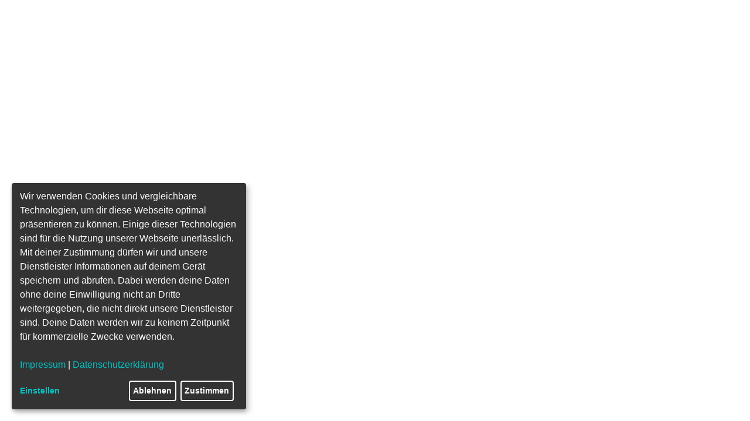

--- FILE ---
content_type: text/css; charset=utf-8
request_url: https://api.beta-svc.novamag.de/v1/fonts/Raleway
body_size: -10
content:
@import url(https://fonts.bunny.net/css?family=Raleway);


--- FILE ---
content_type: application/javascript; charset=UTF-8
request_url: https://01.2020.nwmgzn.neuerwall-hamburg.de/polyfills.js
body_size: 47679
content:
(window.webpackJsonp=window.webpackJsonp||[]).push([[2],{"+auO":function(t,e,n){var r=n("XKFU"),i=n("lvtm");r(r.S,"Math",{cbrt:function(t){return i(t=+t)*Math.pow(Math.abs(t),1/3)}})},"+oPb":function(t,e,n){"use strict";n("OGtf")("blink",(function(t){return function(){return t(this,"blink","","")}}))},"+rLv":function(t,e,n){var r=n("dyZX").document;t.exports=r&&r.documentElement},"/KAi":function(t,e,n){var r=n("XKFU"),i=n("dyZX").isFinite;r(r.S,"Number",{isFinite:function(t){return"number"==typeof t&&i(t)}})},"/SS/":function(t,e,n){var r=n("XKFU");r(r.S,"Object",{setPrototypeOf:n("i5dc").set})},"/e88":function(t,e){t.exports="\t\n\v\f\r \xa0\u1680\u180e\u2000\u2001\u2002\u2003\u2004\u2005\u2006\u2007\u2008\u2009\u200a\u202f\u205f\u3000\u2028\u2029\ufeff"},"0/R4":function(t,e){t.exports=function(t){return"object"==typeof t?null!==t:"function"==typeof t}},"0E+W":function(t,e,n){n("elZq")("Array")},"0LDn":function(t,e,n){"use strict";n("OGtf")("italics",(function(t){return function(){return t(this,"i","","")}}))},"0TWp":function(t,e,n){!function(){"use strict";!function(t){var e=t.performance;function n(t){e&&e.mark&&e.mark(t)}function r(t,n){e&&e.measure&&e.measure(t,n)}n("Zone");var i=!0===t.__zone_symbol__forceDuplicateZoneCheck;if(t.Zone){if(i||"function"!=typeof t.Zone.__symbol__)throw new Error("Zone already loaded.");return t.Zone}var o,a=function(){function e(t,e){this._parent=t,this._name=e?e.name||"unnamed":"<root>",this._properties=e&&e.properties||{},this._zoneDelegate=new s(this,this._parent&&this._parent._zoneDelegate,e)}return e.assertZonePatched=function(){if(t.Promise!==F.ZoneAwarePromise)throw new Error("Zone.js has detected that ZoneAwarePromise `(window|global).Promise` has been overwritten.\nMost likely cause is that a Promise polyfill has been loaded after Zone.js (Polyfilling Promise api is not necessary when zone.js is loaded. If you must load one, do so before loading zone.js.)")},Object.defineProperty(e,"root",{get:function(){for(var t=e.current;t.parent;)t=t.parent;return t},enumerable:!0,configurable:!0}),Object.defineProperty(e,"current",{get:function(){return O.zone},enumerable:!0,configurable:!0}),Object.defineProperty(e,"currentTask",{get:function(){return M},enumerable:!0,configurable:!0}),e.__load_patch=function(o,a){if(F.hasOwnProperty(o)){if(i)throw Error("Already loaded patch: "+o)}else if(!t["__Zone_disable_"+o]){var u="Zone:"+o;n(u),F[o]=a(t,e,P),r(u,u)}},Object.defineProperty(e.prototype,"parent",{get:function(){return this._parent},enumerable:!0,configurable:!0}),Object.defineProperty(e.prototype,"name",{get:function(){return this._name},enumerable:!0,configurable:!0}),e.prototype.get=function(t){var e=this.getZoneWith(t);if(e)return e._properties[t]},e.prototype.getZoneWith=function(t){for(var e=this;e;){if(e._properties.hasOwnProperty(t))return e;e=e._parent}return null},e.prototype.fork=function(t){if(!t)throw new Error("ZoneSpec required!");return this._zoneDelegate.fork(this,t)},e.prototype.wrap=function(t,e){if("function"!=typeof t)throw new Error("Expecting function got: "+t);var n=this._zoneDelegate.intercept(this,t,e),r=this;return function(){return r.runGuarded(n,this,arguments,e)}},e.prototype.run=function(t,e,n,r){O={parent:O,zone:this};try{return this._zoneDelegate.invoke(this,t,e,n,r)}finally{O=O.parent}},e.prototype.runGuarded=function(t,e,n,r){void 0===e&&(e=null),O={parent:O,zone:this};try{try{return this._zoneDelegate.invoke(this,t,e,n,r)}catch(i){if(this._zoneDelegate.handleError(this,i))throw i}}finally{O=O.parent}},e.prototype.runTask=function(t,e,n){if(t.zone!=this)throw new Error("A task can only be run in the zone of creation! (Creation: "+(t.zone||m).name+"; Execution: "+this.name+")");if(t.state!==y||t.type!==E&&t.type!==S){var r=t.state!=k;r&&t._transitionTo(k,_),t.runCount++;var i=M;M=t,O={parent:O,zone:this};try{t.type==S&&t.data&&!t.data.isPeriodic&&(t.cancelFn=void 0);try{return this._zoneDelegate.invokeTask(this,t,e,n)}catch(o){if(this._zoneDelegate.handleError(this,o))throw o}}finally{t.state!==y&&t.state!==x&&(t.type==E||t.data&&t.data.isPeriodic?r&&t._transitionTo(_,k):(t.runCount=0,this._updateTaskCount(t,-1),r&&t._transitionTo(y,k,y))),O=O.parent,M=i}}},e.prototype.scheduleTask=function(t){if(t.zone&&t.zone!==this)for(var e=this;e;){if(e===t.zone)throw Error("can not reschedule task to "+this.name+" which is descendants of the original zone "+t.zone.name);e=e.parent}t._transitionTo(b,y);var n=[];t._zoneDelegates=n,t._zone=this;try{t=this._zoneDelegate.scheduleTask(this,t)}catch(r){throw t._transitionTo(x,b,y),this._zoneDelegate.handleError(this,r),r}return t._zoneDelegates===n&&this._updateTaskCount(t,1),t.state==b&&t._transitionTo(_,b),t},e.prototype.scheduleMicroTask=function(t,e,n,r){return this.scheduleTask(new c(w,t,e,n,r,void 0))},e.prototype.scheduleMacroTask=function(t,e,n,r,i){return this.scheduleTask(new c(S,t,e,n,r,i))},e.prototype.scheduleEventTask=function(t,e,n,r,i){return this.scheduleTask(new c(E,t,e,n,r,i))},e.prototype.cancelTask=function(t){if(t.zone!=this)throw new Error("A task can only be cancelled in the zone of creation! (Creation: "+(t.zone||m).name+"; Execution: "+this.name+")");t._transitionTo(T,_,k);try{this._zoneDelegate.cancelTask(this,t)}catch(e){throw t._transitionTo(x,T),this._zoneDelegate.handleError(this,e),e}return this._updateTaskCount(t,-1),t._transitionTo(y,T),t.runCount=0,t},e.prototype._updateTaskCount=function(t,e){var n=t._zoneDelegates;-1==e&&(t._zoneDelegates=null);for(var r=0;r<n.length;r++)n[r]._updateTaskCount(t.type,e)},e.__symbol__=D,e}(),u={name:"",onHasTask:function(t,e,n,r){return t.hasTask(n,r)},onScheduleTask:function(t,e,n,r){return t.scheduleTask(n,r)},onInvokeTask:function(t,e,n,r,i,o){return t.invokeTask(n,r,i,o)},onCancelTask:function(t,e,n,r){return t.cancelTask(n,r)}},s=function(){function t(t,e,n){this._taskCounts={microTask:0,macroTask:0,eventTask:0},this.zone=t,this._parentDelegate=e,this._forkZS=n&&(n&&n.onFork?n:e._forkZS),this._forkDlgt=n&&(n.onFork?e:e._forkDlgt),this._forkCurrZone=n&&(n.onFork?this.zone:e.zone),this._interceptZS=n&&(n.onIntercept?n:e._interceptZS),this._interceptDlgt=n&&(n.onIntercept?e:e._interceptDlgt),this._interceptCurrZone=n&&(n.onIntercept?this.zone:e.zone),this._invokeZS=n&&(n.onInvoke?n:e._invokeZS),this._invokeDlgt=n&&(n.onInvoke?e:e._invokeDlgt),this._invokeCurrZone=n&&(n.onInvoke?this.zone:e.zone),this._handleErrorZS=n&&(n.onHandleError?n:e._handleErrorZS),this._handleErrorDlgt=n&&(n.onHandleError?e:e._handleErrorDlgt),this._handleErrorCurrZone=n&&(n.onHandleError?this.zone:e.zone),this._scheduleTaskZS=n&&(n.onScheduleTask?n:e._scheduleTaskZS),this._scheduleTaskDlgt=n&&(n.onScheduleTask?e:e._scheduleTaskDlgt),this._scheduleTaskCurrZone=n&&(n.onScheduleTask?this.zone:e.zone),this._invokeTaskZS=n&&(n.onInvokeTask?n:e._invokeTaskZS),this._invokeTaskDlgt=n&&(n.onInvokeTask?e:e._invokeTaskDlgt),this._invokeTaskCurrZone=n&&(n.onInvokeTask?this.zone:e.zone),this._cancelTaskZS=n&&(n.onCancelTask?n:e._cancelTaskZS),this._cancelTaskDlgt=n&&(n.onCancelTask?e:e._cancelTaskDlgt),this._cancelTaskCurrZone=n&&(n.onCancelTask?this.zone:e.zone),this._hasTaskZS=null,this._hasTaskDlgt=null,this._hasTaskDlgtOwner=null,this._hasTaskCurrZone=null;var r=n&&n.onHasTask;(r||e&&e._hasTaskZS)&&(this._hasTaskZS=r?n:u,this._hasTaskDlgt=e,this._hasTaskDlgtOwner=this,this._hasTaskCurrZone=t,n.onScheduleTask||(this._scheduleTaskZS=u,this._scheduleTaskDlgt=e,this._scheduleTaskCurrZone=this.zone),n.onInvokeTask||(this._invokeTaskZS=u,this._invokeTaskDlgt=e,this._invokeTaskCurrZone=this.zone),n.onCancelTask||(this._cancelTaskZS=u,this._cancelTaskDlgt=e,this._cancelTaskCurrZone=this.zone))}return t.prototype.fork=function(t,e){return this._forkZS?this._forkZS.onFork(this._forkDlgt,this.zone,t,e):new a(t,e)},t.prototype.intercept=function(t,e,n){return this._interceptZS?this._interceptZS.onIntercept(this._interceptDlgt,this._interceptCurrZone,t,e,n):e},t.prototype.invoke=function(t,e,n,r,i){return this._invokeZS?this._invokeZS.onInvoke(this._invokeDlgt,this._invokeCurrZone,t,e,n,r,i):e.apply(n,r)},t.prototype.handleError=function(t,e){return!this._handleErrorZS||this._handleErrorZS.onHandleError(this._handleErrorDlgt,this._handleErrorCurrZone,t,e)},t.prototype.scheduleTask=function(t,e){var n=e;if(this._scheduleTaskZS)this._hasTaskZS&&n._zoneDelegates.push(this._hasTaskDlgtOwner),(n=this._scheduleTaskZS.onScheduleTask(this._scheduleTaskDlgt,this._scheduleTaskCurrZone,t,e))||(n=e);else if(e.scheduleFn)e.scheduleFn(e);else{if(e.type!=w)throw new Error("Task is missing scheduleFn.");v(e)}return n},t.prototype.invokeTask=function(t,e,n,r){return this._invokeTaskZS?this._invokeTaskZS.onInvokeTask(this._invokeTaskDlgt,this._invokeTaskCurrZone,t,e,n,r):e.callback.apply(n,r)},t.prototype.cancelTask=function(t,e){var n;if(this._cancelTaskZS)n=this._cancelTaskZS.onCancelTask(this._cancelTaskDlgt,this._cancelTaskCurrZone,t,e);else{if(!e.cancelFn)throw Error("Task is not cancelable");n=e.cancelFn(e)}return n},t.prototype.hasTask=function(t,e){try{this._hasTaskZS&&this._hasTaskZS.onHasTask(this._hasTaskDlgt,this._hasTaskCurrZone,t,e)}catch(n){this.handleError(t,n)}},t.prototype._updateTaskCount=function(t,e){var n=this._taskCounts,r=n[t],i=n[t]=r+e;if(i<0)throw new Error("More tasks executed then were scheduled.");0!=r&&0!=i||this.hasTask(this.zone,{microTask:n.microTask>0,macroTask:n.macroTask>0,eventTask:n.eventTask>0,change:t})},t}(),c=function(){function e(n,r,i,o,a,u){this._zone=null,this.runCount=0,this._zoneDelegates=null,this._state="notScheduled",this.type=n,this.source=r,this.data=o,this.scheduleFn=a,this.cancelFn=u,this.callback=i;var s=this;this.invoke=n===E&&o&&o.useG?e.invokeTask:function(){return e.invokeTask.call(t,s,this,arguments)}}return e.invokeTask=function(t,e,n){t||(t=this),R++;try{return t.runCount++,t.zone.runTask(t,e,n)}finally{1==R&&g(),R--}},Object.defineProperty(e.prototype,"zone",{get:function(){return this._zone},enumerable:!0,configurable:!0}),Object.defineProperty(e.prototype,"state",{get:function(){return this._state},enumerable:!0,configurable:!0}),e.prototype.cancelScheduleRequest=function(){this._transitionTo(y,b)},e.prototype._transitionTo=function(t,e,n){if(this._state!==e&&this._state!==n)throw new Error(this.type+" '"+this.source+"': can not transition to '"+t+"', expecting state '"+e+"'"+(n?" or '"+n+"'":"")+", was '"+this._state+"'.");this._state=t,t==y&&(this._zoneDelegates=null)},e.prototype.toString=function(){return this.data&&void 0!==this.data.handleId?this.data.handleId.toString():Object.prototype.toString.call(this)},e.prototype.toJSON=function(){return{type:this.type,state:this.state,source:this.source,zone:this.zone.name,runCount:this.runCount}},e}(),f=D("setTimeout"),l=D("Promise"),h=D("then"),p=[],d=!1;function v(e){if(0===R&&0===p.length)if(o||t[l]&&(o=t[l].resolve(0)),o){var n=o[h];n||(n=o.then),n.call(o,g)}else t[f](g,0);e&&p.push(e)}function g(){if(!d){for(d=!0;p.length;){var t=p;p=[];for(var e=0;e<t.length;e++){var n=t[e];try{n.zone.runTask(n,null,null)}catch(r){P.onUnhandledError(r)}}}P.microtaskDrainDone(),d=!1}}var m={name:"NO ZONE"},y="notScheduled",b="scheduling",_="scheduled",k="running",T="canceling",x="unknown",w="microTask",S="macroTask",E="eventTask",F={},P={symbol:D,currentZoneFrame:function(){return O},onUnhandledError:A,microtaskDrainDone:A,scheduleMicroTask:v,showUncaughtError:function(){return!a[D("ignoreConsoleErrorUncaughtError")]},patchEventTarget:function(){return[]},patchOnProperties:A,patchMethod:function(){return A},bindArguments:function(){return[]},patchThen:function(){return A},setNativePromise:function(t){t&&"function"==typeof t.resolve&&(o=t.resolve(0))}},O={parent:null,zone:new a(null,null)},M=null,R=0;function A(){}function D(t){return"__zone_symbol__"+t}r("Zone","Zone"),t.Zone=a}("undefined"!=typeof window&&window||"undefined"!=typeof self&&self||global);var t=function(t){var e="function"==typeof Symbol&&t[Symbol.iterator],n=0;return e?e.call(t):{next:function(){return t&&n>=t.length&&(t=void 0),{value:t&&t[n++],done:!t}}}};Zone.__load_patch("ZoneAwarePromise",(function(e,n,r){var i=Object.getOwnPropertyDescriptor,o=Object.defineProperty,a=r.symbol,u=[],s=a("Promise"),c=a("then");r.onUnhandledError=function(t){if(r.showUncaughtError()){var e=t&&t.rejection;e?console.error("Unhandled Promise rejection:",e instanceof Error?e.message:e,"; Zone:",t.zone.name,"; Task:",t.task&&t.task.source,"; Value:",e,e instanceof Error?e.stack:void 0):console.error(t)}},r.microtaskDrainDone=function(){for(;u.length;)for(var t=function(){var t=u.shift();try{t.zone.runGuarded((function(){throw t}))}catch(e){l(e)}};u.length;)t()};var f=a("unhandledPromiseRejectionHandler");function l(t){r.onUnhandledError(t);try{var e=n[f];e&&"function"==typeof e&&e.call(this,t)}catch(i){}}function h(t){return t&&t.then}function p(t){return t}function d(t){return E.reject(t)}var v=a("state"),g=a("value"),m=a("finally"),y=a("parentPromiseValue"),b=a("parentPromiseState");function _(t,e){return function(n){try{T(t,e,n)}catch(r){T(t,!1,r)}}}var k=a("currentTaskTrace");function T(t,e,i){var a,s,c=(a=!1,function(t){return function(){a||(a=!0,t.apply(null,arguments))}});if(t===i)throw new TypeError("Promise resolved with itself");if(null===t[v]){var f=null;try{"object"!=typeof i&&"function"!=typeof i||(f=i&&i.then)}catch(x){return c((function(){T(t,!1,x)}))(),t}if(!1!==e&&i instanceof E&&i.hasOwnProperty(v)&&i.hasOwnProperty(g)&&null!==i[v])w(i),T(t,i[v],i[g]);else if(!1!==e&&"function"==typeof f)try{f.call(i,c(_(t,e)),c(_(t,!1)))}catch(x){c((function(){T(t,!1,x)}))()}else{t[v]=e;var l=t[g];if(t[g]=i,t[m]===m&&!0===e&&(t[v]=t[b],t[g]=t[y]),!1===e&&i instanceof Error){var h=n.currentTask&&n.currentTask.data&&n.currentTask.data.__creationTrace__;h&&o(i,k,{configurable:!0,enumerable:!1,writable:!0,value:h})}for(var p=0;p<l.length;)S(t,l[p++],l[p++],l[p++],l[p++]);if(0==l.length&&0==e){t[v]=0;try{throw new Error("Uncaught (in promise): "+((s=i)&&s.toString===Object.prototype.toString?(s.constructor&&s.constructor.name||"")+": "+JSON.stringify(s):s?s.toString():Object.prototype.toString.call(s))+(i&&i.stack?"\n"+i.stack:""))}catch(x){var d=x;d.rejection=i,d.promise=t,d.zone=n.current,d.task=n.currentTask,u.push(d),r.scheduleMicroTask()}}}}return t}var x=a("rejectionHandledHandler");function w(t){if(0===t[v]){try{var e=n[x];e&&"function"==typeof e&&e.call(this,{rejection:t[g],promise:t})}catch(i){}t[v]=!1;for(var r=0;r<u.length;r++)t===u[r].promise&&u.splice(r,1)}}function S(t,e,n,r,i){w(t);var o=t[v],a=o?"function"==typeof r?r:p:"function"==typeof i?i:d;e.scheduleMicroTask("Promise.then",(function(){try{var r=t[g],i=n&&m===n[m];i&&(n[y]=r,n[b]=o);var u=e.run(a,void 0,i&&a!==d&&a!==p?[]:[r]);T(n,!0,u)}catch(s){T(n,!1,s)}}),n)}var E=function(){function e(t){if(!(this instanceof e))throw new Error("Must be an instanceof Promise.");this[v]=null,this[g]=[];try{t&&t(_(this,!0),_(this,!1))}catch(n){T(this,!1,n)}}return e.toString=function(){return"function ZoneAwarePromise() { [native code] }"},e.resolve=function(t){return T(new this(null),!0,t)},e.reject=function(t){return T(new this(null),!1,t)},e.race=function(e){var n,r,i,o,a=new this((function(t,e){i=t,o=e}));function u(t){a&&(a=i(t))}function s(t){a&&(a=o(t))}try{for(var c=t(e),f=c.next();!f.done;f=c.next()){var l=f.value;h(l)||(l=this.resolve(l)),l.then(u,s)}}catch(p){n={error:p}}finally{try{f&&!f.done&&(r=c.return)&&r.call(c)}finally{if(n)throw n.error}}return a},e.all=function(e){var n,r,i,o,a=new this((function(t,e){i=t,o=e})),u=2,s=0,c=[],f=function(t){h(t)||(t=l.resolve(t));var e=s;t.then((function(t){c[e]=t,0==--u&&i(c)}),o),u++,s++},l=this;try{for(var p=t(e),d=p.next();!d.done;d=p.next())f(d.value)}catch(v){n={error:v}}finally{try{d&&!d.done&&(r=p.return)&&r.call(p)}finally{if(n)throw n.error}}return 0==(u-=2)&&i(c),a},e.prototype.then=function(t,e){var r=new this.constructor(null),i=n.current;return null==this[v]?this[g].push(i,r,t,e):S(this,i,r,t,e),r},e.prototype.catch=function(t){return this.then(null,t)},e.prototype.finally=function(t){var e=new this.constructor(null);e[m]=m;var r=n.current;return null==this[v]?this[g].push(r,e,t,t):S(this,r,e,t,t),e},e}();E.resolve=E.resolve,E.reject=E.reject,E.race=E.race,E.all=E.all;var F=e[s]=e.Promise,P=n.__symbol__("ZoneAwarePromise"),O=i(e,"Promise");O&&!O.configurable||(O&&delete O.writable,O&&delete O.value,O||(O={configurable:!0,enumerable:!0}),O.get=function(){return e[P]?e[P]:e[s]},O.set=function(t){t===E?e[P]=t:(e[s]=t,t.prototype[c]||R(t),r.setNativePromise(t))},o(e,"Promise",O)),e.Promise=E;var M=a("thenPatched");function R(t){var e=t.prototype,n=i(e,"then");if(!n||!1!==n.writable&&n.configurable){var r=e.then;e[c]=r,t.prototype.then=function(t,e){var n=this;return new E((function(t,e){r.call(n,t,e)})).then(t,e)},t[M]=!0}}return r.patchThen=R,F&&R(F),Promise[n.__symbol__("uncaughtPromiseErrors")]=u,E})),Zone.__load_patch("fetch",(function(t,e,n){var r=t.fetch,i=t.Promise,o=n.symbol("thenPatched"),a=n.symbol("fetchTaskScheduling"),u=n.symbol("fetchTaskAborting");if("function"==typeof r){var s=t.AbortController,c="function"==typeof s,f=null;c&&(t.AbortController=function(){var t=new s;return t.signal.abortController=t,t},f=n.patchMethod(s.prototype,"abort",(function(t){return function(e,n){return e.task?e.task.zone.cancelTask(e.task):t.apply(e,n)}})));var l=function(){};t.fetch=function(){var t=this,s=Array.prototype.slice.call(arguments),h=s.length>1?s[1]:null,p=h&&h.signal;return new Promise((function(h,d){var v=e.current.scheduleMacroTask("fetch",l,s,(function(){var u,c=e.current;try{c[a]=!0,u=r.apply(t,s)}catch(l){return void d(l)}finally{c[a]=!1}if(!(u instanceof i)){var f=u.constructor;f[o]||n.patchThen(f)}u.then((function(t){"notScheduled"!==v.state&&v.invoke(),h(t)}),(function(t){"notScheduled"!==v.state&&v.invoke(),d(t)}))}),(function(){if(c)if(p&&p.abortController&&!p.aborted&&"function"==typeof p.abortController.abort&&f)try{e.current[u]=!0,f.call(p.abortController)}finally{e.current[u]=!1}else d("cancel fetch need a AbortController.signal");else d("No AbortController supported, can not cancel fetch")}));p&&p.abortController&&(p.abortController.task=v)}))}}}));var e=Object.getOwnPropertyDescriptor,n=Object.defineProperty,r=Object.getPrototypeOf,i=Object.create,o=Array.prototype.slice,a="addEventListener",u="removeEventListener",s=Zone.__symbol__(a),c=Zone.__symbol__(u);function f(t,e){return Zone.current.wrap(t,e)}function l(t,e,n,r,i){return Zone.current.scheduleMacroTask(t,e,n,r,i)}var h=Zone.__symbol__,p="undefined"!=typeof window,d=p?window:void 0,v=p&&d||"object"==typeof self&&self||global,g=[null];function m(t,e){for(var n=t.length-1;n>=0;n--)"function"==typeof t[n]&&(t[n]=f(t[n],e+"_"+n));return t}function y(t){return!t||!1!==t.writable&&!("function"==typeof t.get&&void 0===t.set)}var b="undefined"!=typeof WorkerGlobalScope&&self instanceof WorkerGlobalScope,_=!("nw"in v)&&void 0!==v.process&&"[object process]"==={}.toString.call(v.process),k=!_&&!b&&!(!p||!d.HTMLElement),T=void 0!==v.process&&"[object process]"==={}.toString.call(v.process)&&!b&&!(!p||!d.HTMLElement),x={},w=function(t){if(t=t||v.event){var e=x[t.type];e||(e=x[t.type]=h("ON_PROPERTY"+t.type));var n,r=this||t.target||v,i=r[e];if(k&&r===d&&"error"===t.type){var o=t;!0===(n=i&&i.call(this,o.message,o.filename,o.lineno,o.colno,o.error))&&t.preventDefault()}else null==(n=i&&i.apply(this,arguments))||n||t.preventDefault();return n}};function S(t,r,i){var o=e(t,r);if(!o&&i&&e(i,r)&&(o={enumerable:!0,configurable:!0}),o&&o.configurable){var a=h("on"+r+"patched");if(!t.hasOwnProperty(a)||!t[a]){delete o.writable,delete o.value;var u=o.get,s=o.set,c=r.substr(2),f=x[c];f||(f=x[c]=h("ON_PROPERTY"+c)),o.set=function(e){var n=this;n||t!==v||(n=v),n&&(n[f]&&n.removeEventListener(c,w),s&&s.apply(n,g),"function"==typeof e?(n[f]=e,n.addEventListener(c,w,!1)):n[f]=null)},o.get=function(){var e=this;if(e||t!==v||(e=v),!e)return null;var n=e[f];if(n)return n;if(u){var i=u&&u.call(this);if(i)return o.set.call(this,i),"function"==typeof e.removeAttribute&&e.removeAttribute(r),i}return null},n(t,r,o),t[a]=!0}}}function E(t,e,n){if(e)for(var r=0;r<e.length;r++)S(t,"on"+e[r],n);else{var i=[];for(var o in t)"on"==o.substr(0,2)&&i.push(o);for(var a=0;a<i.length;a++)S(t,i[a],n)}}var F=h("originalInstance");function P(t){var e=v[t];if(e){v[h(t)]=e,v[t]=function(){var n=m(arguments,t);switch(n.length){case 0:this[F]=new e;break;case 1:this[F]=new e(n[0]);break;case 2:this[F]=new e(n[0],n[1]);break;case 3:this[F]=new e(n[0],n[1],n[2]);break;case 4:this[F]=new e(n[0],n[1],n[2],n[3]);break;default:throw new Error("Arg list too long.")}},M(v[t],e);var r,i=new e((function(){}));for(r in i)"XMLHttpRequest"===t&&"responseBlob"===r||function(e){"function"==typeof i[e]?v[t].prototype[e]=function(){return this[F][e].apply(this[F],arguments)}:n(v[t].prototype,e,{set:function(n){"function"==typeof n?(this[F][e]=f(n,t+"."+e),M(this[F][e],n)):this[F][e]=n},get:function(){return this[F][e]}})}(r);for(r in e)"prototype"!==r&&e.hasOwnProperty(r)&&(v[t][r]=e[r])}}function O(t,n,i){for(var o=t;o&&!o.hasOwnProperty(n);)o=r(o);!o&&t[n]&&(o=t);var a=h(n),u=null;if(o&&!(u=o[a])&&(u=o[a]=o[n],y(o&&e(o,n)))){var s=i(u,a,n);o[n]=function(){return s(this,arguments)},M(o[n],u)}return u}function M(t,e){t[h("OriginalDelegate")]=e}var R=!1,A=!1;function D(){try{var t=d.navigator.userAgent;if(-1!==t.indexOf("MSIE ")||-1!==t.indexOf("Trident/"))return!0}catch(e){}return!1}function N(){if(R)return A;R=!0;try{var t=d.navigator.userAgent;return-1===t.indexOf("MSIE ")&&-1===t.indexOf("Trident/")&&-1===t.indexOf("Edge/")||(A=!0),A}catch(e){}}Zone.__load_patch("toString",(function(t){var e=Function.prototype.toString,n=h("OriginalDelegate"),r=h("Promise"),i=h("Error"),o=function(){if("function"==typeof this){var o=this[n];if(o)return"function"==typeof o?e.apply(this[n],arguments):Object.prototype.toString.call(o);if(this===Promise){var a=t[r];if(a)return e.apply(a,arguments)}if(this===Error){var u=t[i];if(u)return e.apply(u,arguments)}}return e.apply(this,arguments)};o[n]=e,Function.prototype.toString=o;var a=Object.prototype.toString;Object.prototype.toString=function(){return this instanceof Promise?"[object Promise]":a.apply(this,arguments)}}));var L=!1;if("undefined"!=typeof window)try{var j=Object.defineProperty({},"passive",{get:function(){L=!0}});window.addEventListener("test",j,j),window.removeEventListener("test",j,j)}catch(ht){L=!1}var C={useG:!0},I={},U={},K=/^__zone_symbol__(\w+)(true|false)$/;function z(t,e,n){var i=n&&n.add||a,o=n&&n.rm||u,s=n&&n.listeners||"eventListeners",c=n&&n.rmAll||"removeAllListeners",f=h(i),l="."+i+":",p=function(t,e,n){if(!t.isRemoved){var r=t.callback;"object"==typeof r&&r.handleEvent&&(t.callback=function(t){return r.handleEvent(t)},t.originalDelegate=r),t.invoke(t,e,[n]);var i=t.options;i&&"object"==typeof i&&i.once&&e[o].call(e,n.type,t.originalDelegate?t.originalDelegate:t.callback,i)}},d=function(e){if(e=e||t.event){var n=this||e.target||t,r=n[I[e.type].false];if(r)if(1===r.length)p(r[0],n,e);else for(var i=r.slice(),o=0;o<i.length&&(!e||!0!==e.__zone_symbol__propagationStopped);o++)p(i[o],n,e)}},v=function(e){if(e=e||t.event){var n=this||e.target||t,r=n[I[e.type].true];if(r)if(1===r.length)p(r[0],n,e);else for(var i=r.slice(),o=0;o<i.length&&(!e||!0!==e.__zone_symbol__propagationStopped);o++)p(i[o],n,e)}};function g(e,n){if(!e)return!1;var a=!0;n&&void 0!==n.useG&&(a=n.useG);var u=n&&n.vh,p=!0;n&&void 0!==n.chkDup&&(p=n.chkDup);var g=!1;n&&void 0!==n.rt&&(g=n.rt);for(var m=e;m&&!m.hasOwnProperty(i);)m=r(m);if(!m&&e[i]&&(m=e),!m)return!1;if(m[f])return!1;var y,b=n&&n.eventNameToString,k={},T=m[f]=m[i],x=m[h(o)]=m[o],w=m[h(s)]=m[s],S=m[h(c)]=m[c];function E(t){L||"boolean"==typeof k.options||null==k.options||(t.options=!!k.options.capture,k.options=t.options)}n&&n.prepend&&(y=m[h(n.prepend)]=m[n.prepend]);var F=a?function(t){if(!k.isExisting)return E(t),T.call(k.target,k.eventName,k.capture?v:d,k.options)}:function(t){return E(t),T.call(k.target,k.eventName,t.invoke,k.options)},P=a?function(t){if(!t.isRemoved){var e=I[t.eventName],n=void 0;e&&(n=e[t.capture?"true":"false"]);var r=n&&t.target[n];if(r)for(var i=0;i<r.length;i++)if(r[i]===t){r.splice(i,1),t.isRemoved=!0,0===r.length&&(t.allRemoved=!0,t.target[n]=null);break}}if(t.allRemoved)return x.call(t.target,t.eventName,t.capture?v:d,t.options)}:function(t){return x.call(t.target,t.eventName,t.invoke,t.options)},O=n&&n.diff?n.diff:function(t,e){var n=typeof e;return"function"===n&&t.callback===e||"object"===n&&t.originalDelegate===e},R=Zone[Zone.__symbol__("BLACK_LISTED_EVENTS")],A=function(e,n,r,i,o,s){return void 0===o&&(o=!1),void 0===s&&(s=!1),function(){var c=this||t,f=arguments[0],l=arguments[1];if(!l)return e.apply(this,arguments);if(_&&"uncaughtException"===f)return e.apply(this,arguments);var h=!1;if("function"!=typeof l){if(!l.handleEvent)return e.apply(this,arguments);h=!0}if(!u||u(e,l,c,arguments)){var d,v=arguments[2];if(R)for(var g=0;g<R.length;g++)if(f===R[g])return e.apply(this,arguments);var m=!1;void 0===v?d=!1:!0===v?d=!0:!1===v?d=!1:(d=!!v&&!!v.capture,m=!!v&&!!v.once);var y,T=Zone.current,x=I[f];if(x)y=x[d?"true":"false"];else{var w=(b?b(f):f)+"false",S=(b?b(f):f)+"true",E="__zone_symbol__"+w,F="__zone_symbol__"+S;I[f]={},I[f].false=E,I[f].true=F,y=d?F:E}var P,M=c[y],A=!1;if(M){if(A=!0,p)for(g=0;g<M.length;g++)if(O(M[g],l))return}else M=c[y]=[];var D=c.constructor.name,N=U[D];N&&(P=N[f]),P||(P=D+n+(b?b(f):f)),k.options=v,m&&(k.options.once=!1),k.target=c,k.capture=d,k.eventName=f,k.isExisting=A;var j=a?C:void 0;j&&(j.taskData=k);var K=T.scheduleEventTask(P,l,j,r,i);return k.target=null,j&&(j.taskData=null),m&&(v.once=!0),(L||"boolean"!=typeof K.options)&&(K.options=v),K.target=c,K.capture=d,K.eventName=f,h&&(K.originalDelegate=l),s?M.unshift(K):M.push(K),o?c:void 0}}};return m[i]=A(T,l,F,P,g),y&&(m.prependListener=A(y,".prependListener:",(function(t){return y.call(k.target,k.eventName,t.invoke,k.options)}),P,g,!0)),m[o]=function(){var e,n=this||t,r=arguments[0],i=arguments[2];e=void 0!==i&&(!0===i||!1!==i&&!!i&&!!i.capture);var o=arguments[1];if(!o)return x.apply(this,arguments);if(!u||u(x,o,n,arguments)){var a,s=I[r];s&&(a=s[e?"true":"false"]);var c=a&&n[a];if(c)for(var f=0;f<c.length;f++){var l=c[f];if(O(l,o))return c.splice(f,1),l.isRemoved=!0,0===c.length&&(l.allRemoved=!0,n[a]=null),l.zone.cancelTask(l),g?n:void 0}return x.apply(this,arguments)}},m[s]=function(){for(var e=this||t,n=arguments[0],r=[],i=Z(e,b?b(n):n),o=0;o<i.length;o++){var a=i[o],u=a.originalDelegate?a.originalDelegate:a.callback;r.push(u)}return r},m[c]=function(){var e=this||t,n=arguments[0];if(n){var r=I[n];if(r){var i=r.false,a=r.true,u=e[i],s=e[a];if(u){var f=u.slice();for(p=0;p<f.length;p++)this[o].call(this,n,(l=f[p]).originalDelegate?l.originalDelegate:l.callback,l.options)}if(s)for(f=s.slice(),p=0;p<f.length;p++){var l;this[o].call(this,n,(l=f[p]).originalDelegate?l.originalDelegate:l.callback,l.options)}}}else{for(var h=Object.keys(e),p=0;p<h.length;p++){var d=h[p],v=K.exec(d),m=v&&v[1];m&&"removeListener"!==m&&this[c].call(this,m)}this[c].call(this,"removeListener")}if(g)return this},M(m[i],T),M(m[o],x),S&&M(m[c],S),w&&M(m[s],w),!0}for(var m=[],y=0;y<e.length;y++)m[y]=g(e[y],n);return m}function Z(t,e){var n=[];for(var r in t){var i=K.exec(r),o=i&&i[1];if(o&&(!e||o===e)){var a=t[r];if(a)for(var u=0;u<a.length;u++)n.push(a[u])}}return n}var X=h("zoneTask");function q(t,e,n,r){var i=null,o=null;n+=r;var a={};function u(e){var n=e.data;return n.args[0]=function(){try{e.invoke.apply(this,arguments)}finally{e.data&&e.data.isPeriodic||("number"==typeof n.handleId?delete a[n.handleId]:n.handleId&&(n.handleId[X]=null))}},n.handleId=i.apply(t,n.args),e}function s(t){return o(t.data.handleId)}i=O(t,e+=r,(function(n){return function(i,o){if("function"==typeof o[0]){var c=l(e,o[0],{isPeriodic:"Interval"===r,delay:"Timeout"===r||"Interval"===r?o[1]||0:void 0,args:o},u,s);if(!c)return c;var f=c.data.handleId;return"number"==typeof f?a[f]=c:f&&(f[X]=c),f&&f.ref&&f.unref&&"function"==typeof f.ref&&"function"==typeof f.unref&&(c.ref=f.ref.bind(f),c.unref=f.unref.bind(f)),"number"==typeof f||f?f:c}return n.apply(t,o)}})),o=O(t,n,(function(e){return function(n,r){var i,o=r[0];"number"==typeof o?i=a[o]:(i=o&&o[X])||(i=o),i&&"string"==typeof i.type?"notScheduled"!==i.state&&(i.cancelFn&&i.data.isPeriodic||0===i.runCount)&&("number"==typeof o?delete a[o]:o&&(o[X]=null),i.zone.cancelTask(i)):e.apply(t,r)}}))}var H=Object[h("defineProperty")]=Object.defineProperty,W=Object[h("getOwnPropertyDescriptor")]=Object.getOwnPropertyDescriptor,V=Object.create,B=h("unconfigurables");function G(t,e){return t&&t[B]&&t[B][e]}function Y(t,e,n){return Object.isFrozen(n)||(n.configurable=!0),n.configurable||(t[B]||Object.isFrozen(t)||H(t,B,{writable:!0,value:{}}),t[B]&&(t[B][e]=!0)),n}function J(t,e,n,r){try{return H(t,e,n)}catch(o){if(!n.configurable)throw o;void 0===r?delete n.configurable:n.configurable=r;try{return H(t,e,n)}catch(o){var i=null;try{i=JSON.stringify(n)}catch(o){i=n.toString()}console.log("Attempting to configure '"+e+"' with descriptor '"+i+"' on object '"+t+"' and got error, giving up: "+o)}}}var Q=["absolutedeviceorientation","afterinput","afterprint","appinstalled","beforeinstallprompt","beforeprint","beforeunload","devicelight","devicemotion","deviceorientation","deviceorientationabsolute","deviceproximity","hashchange","languagechange","message","mozbeforepaint","offline","online","paint","pageshow","pagehide","popstate","rejectionhandled","storage","unhandledrejection","unload","userproximity","vrdisplyconnected","vrdisplaydisconnected","vrdisplaypresentchange"],$=["encrypted","waitingforkey","msneedkey","mozinterruptbegin","mozinterruptend"],tt=["load"],et=["blur","error","focus","load","resize","scroll","messageerror"],nt=["bounce","finish","start"],rt=["loadstart","progress","abort","error","load","progress","timeout","loadend","readystatechange"],it=["upgradeneeded","complete","abort","success","error","blocked","versionchange","close"],ot=["close","error","open","message"],at=["error","message"],ut=["abort","animationcancel","animationend","animationiteration","auxclick","beforeinput","blur","cancel","canplay","canplaythrough","change","compositionstart","compositionupdate","compositionend","cuechange","click","close","contextmenu","curechange","dblclick","drag","dragend","dragenter","dragexit","dragleave","dragover","drop","durationchange","emptied","ended","error","focus","focusin","focusout","gotpointercapture","input","invalid","keydown","keypress","keyup","load","loadstart","loadeddata","loadedmetadata","lostpointercapture","mousedown","mouseenter","mouseleave","mousemove","mouseout","mouseover","mouseup","mousewheel","orientationchange","pause","play","playing","pointercancel","pointerdown","pointerenter","pointerleave","pointerlockchange","mozpointerlockchange","webkitpointerlockerchange","pointerlockerror","mozpointerlockerror","webkitpointerlockerror","pointermove","pointout","pointerover","pointerup","progress","ratechange","reset","resize","scroll","seeked","seeking","select","selectionchange","selectstart","show","sort","stalled","submit","suspend","timeupdate","volumechange","touchcancel","touchmove","touchstart","touchend","transitioncancel","transitionend","waiting","wheel"].concat(["webglcontextrestored","webglcontextlost","webglcontextcreationerror"],["autocomplete","autocompleteerror"],["toggle"],["afterscriptexecute","beforescriptexecute","DOMContentLoaded","freeze","fullscreenchange","mozfullscreenchange","webkitfullscreenchange","msfullscreenchange","fullscreenerror","mozfullscreenerror","webkitfullscreenerror","msfullscreenerror","readystatechange","visibilitychange","resume"],Q,["beforecopy","beforecut","beforepaste","copy","cut","paste","dragstart","loadend","animationstart","search","transitionrun","transitionstart","webkitanimationend","webkitanimationiteration","webkitanimationstart","webkittransitionend"],["activate","afterupdate","ariarequest","beforeactivate","beforedeactivate","beforeeditfocus","beforeupdate","cellchange","controlselect","dataavailable","datasetchanged","datasetcomplete","errorupdate","filterchange","layoutcomplete","losecapture","move","moveend","movestart","propertychange","resizeend","resizestart","rowenter","rowexit","rowsdelete","rowsinserted","command","compassneedscalibration","deactivate","help","mscontentzoom","msmanipulationstatechanged","msgesturechange","msgesturedoubletap","msgestureend","msgesturehold","msgesturestart","msgesturetap","msgotpointercapture","msinertiastart","mslostpointercapture","mspointercancel","mspointerdown","mspointerenter","mspointerhover","mspointerleave","mspointermove","mspointerout","mspointerover","mspointerup","pointerout","mssitemodejumplistitemremoved","msthumbnailclick","stop","storagecommit"]);function st(t,e,n,r){t&&E(t,function(t,e,n){if(!n||0===n.length)return e;var r=n.filter((function(e){return e.target===t}));if(!r||0===r.length)return e;var i=r[0].ignoreProperties;return e.filter((function(t){return-1===i.indexOf(t)}))}(t,e,n),r)}function ct(t,s){if(!_||T){var c="undefined"!=typeof WebSocket;if(function(){if((k||T)&&!e(HTMLElement.prototype,"onclick")&&"undefined"!=typeof Element){var t=e(Element.prototype,"onclick");if(t&&!t.configurable)return!1}var r=XMLHttpRequest.prototype,i=e(r,"onreadystatechange");if(i){n(r,"onreadystatechange",{enumerable:!0,configurable:!0,get:function(){return!0}});var o=!!(u=new XMLHttpRequest).onreadystatechange;return n(r,"onreadystatechange",i||{}),o}var a=h("fake");n(r,"onreadystatechange",{enumerable:!0,configurable:!0,get:function(){return this[a]},set:function(t){this[a]=t}});var u=new XMLHttpRequest,s=function(){};return u.onreadystatechange=s,o=u[a]===s,u.onreadystatechange=null,o}()){var l=s.__Zone_ignore_on_properties;if(k){var p=window,d=D?[{target:p,ignoreProperties:["error"]}]:[];st(p,ut.concat(["messageerror"]),l?l.concat(d):l,r(p)),st(Document.prototype,ut,l),void 0!==p.SVGElement&&st(p.SVGElement.prototype,ut,l),st(Element.prototype,ut,l),st(HTMLElement.prototype,ut,l),st(HTMLMediaElement.prototype,$,l),st(HTMLFrameSetElement.prototype,Q.concat(et),l),st(HTMLBodyElement.prototype,Q.concat(et),l),st(HTMLFrameElement.prototype,tt,l),st(HTMLIFrameElement.prototype,tt,l);var v=p.HTMLMarqueeElement;v&&st(v.prototype,nt,l);var g=p.Worker;g&&st(g.prototype,at,l)}st(XMLHttpRequest.prototype,rt,l);var m=s.XMLHttpRequestEventTarget;m&&st(m&&m.prototype,rt,l),"undefined"!=typeof IDBIndex&&(st(IDBIndex.prototype,it,l),st(IDBRequest.prototype,it,l),st(IDBOpenDBRequest.prototype,it,l),st(IDBDatabase.prototype,it,l),st(IDBTransaction.prototype,it,l),st(IDBCursor.prototype,it,l)),c&&st(WebSocket.prototype,ot,l)}else!function(){for(var t=function(t){var e=ut[t],n="on"+e;self.addEventListener(e,(function(t){var e,r,i=t.target;for(r=i?i.constructor.name+"."+n:"unknown."+n;i;)i[n]&&!i[n][ft]&&((e=f(i[n],r))[ft]=i[n],i[n]=e),i=i.parentElement}),!0)},e=0;e<ut.length;e++)t(e)}(),P("XMLHttpRequest"),c&&function(t,n){var r=n.WebSocket;n.EventTarget||z(n,[r.prototype]),n.WebSocket=function(t,n){var s,c,f=arguments.length>1?new r(t,n):new r(t),l=e(f,"onmessage");return l&&!1===l.configurable?(s=i(f),c=f,[a,u,"send","close"].forEach((function(t){s[t]=function(){var e=o.call(arguments);if(t===a||t===u){var n=e.length>0?e[0]:void 0;if(n){var r=Zone.__symbol__("ON_PROPERTY"+n);f[r]=s[r]}}return f[t].apply(f,e)}}))):s=f,E(s,["close","error","message","open"],c),s};var s=n.WebSocket;for(var c in r)s[c]=r[c]}(0,s)}}var ft=h("unbound");function lt(t,n,r,i){var o=Zone.__symbol__(r);if(!t[o]){var a=t[o]=t[r];t[r]=function(o,u,s){return u&&u.prototype&&i.forEach((function(t){var i,o,a,s,c=n+"."+r+"::"+t,l=u.prototype;if(l.hasOwnProperty(t)){var h=e(l,t);h&&h.value?(h.value=f(h.value,c),s=(a=h).configurable,J(i=u.prototype,o=t,a=Y(i,o,a),s)):l[t]&&(l[t]=f(l[t],c))}else l[t]&&(l[t]=f(l[t],c))})),a.call(t,o,u,s)},M(t[r],a)}}Zone.__load_patch("util",(function(t,e,n){n.patchOnProperties=E,n.patchMethod=O,n.bindArguments=m})),Zone.__load_patch("timers",(function(t){q(t,"set","clear","Timeout"),q(t,"set","clear","Interval"),q(t,"set","clear","Immediate")})),Zone.__load_patch("requestAnimationFrame",(function(t){q(t,"request","cancel","AnimationFrame"),q(t,"mozRequest","mozCancel","AnimationFrame"),q(t,"webkitRequest","webkitCancel","AnimationFrame")})),Zone.__load_patch("blocking",(function(t,e){for(var n=["alert","prompt","confirm"],r=0;r<n.length;r++)O(t,n[r],(function(n,r,i){return function(r,o){return e.current.run(n,t,o,i)}}))})),Zone.__load_patch("EventTarget",(function(t,e,n){var r=e.__symbol__("BLACK_LISTED_EVENTS");t[r]&&(e[r]=t[r]),function(t,e){!function(t,e){var n=t.Event;n&&n.prototype&&e.patchMethod(n.prototype,"stopImmediatePropagation",(function(t){return function(e,n){e.__zone_symbol__propagationStopped=!0,t&&t.apply(e,n)}}))}(t,e)}(t,n),function(t,e){var n="Anchor,Area,Audio,BR,Base,BaseFont,Body,Button,Canvas,Content,DList,Directory,Div,Embed,FieldSet,Font,Form,Frame,FrameSet,HR,Head,Heading,Html,IFrame,Image,Input,Keygen,LI,Label,Legend,Link,Map,Marquee,Media,Menu,Meta,Meter,Mod,OList,Object,OptGroup,Option,Output,Paragraph,Pre,Progress,Quote,Script,Select,Source,Span,Style,TableCaption,TableCell,TableCol,Table,TableRow,TableSection,TextArea,Title,Track,UList,Unknown,Video",r="ApplicationCache,EventSource,FileReader,InputMethodContext,MediaController,MessagePort,Node,Performance,SVGElementInstance,SharedWorker,TextTrack,TextTrackCue,TextTrackList,WebKitNamedFlow,Window,Worker,WorkerGlobalScope,XMLHttpRequest,XMLHttpRequestEventTarget,XMLHttpRequestUpload,IDBRequest,IDBOpenDBRequest,IDBDatabase,IDBTransaction,IDBCursor,DBIndex,WebSocket".split(","),i=[],o=t.wtf,a=n.split(",");o?i=a.map((function(t){return"HTML"+t+"Element"})).concat(r):t.EventTarget?i.push("EventTarget"):i=r;for(var u=t.__Zone_disable_IE_check||!1,s=t.__Zone_enable_cross_context_check||!1,c=N(),f="function __BROWSERTOOLS_CONSOLE_SAFEFUNC() { [native code] }",l=0;l<ut.length;l++){var h="__zone_symbol__"+(m=ut[l])+"false",p="__zone_symbol__"+m+"true";I[m]={},I[m].false=h,I[m].true=p}for(l=0;l<n.length;l++)for(var d=a[l],v=U[d]={},g=0;g<ut.length;g++){var m;v[m=ut[g]]=d+".addEventListener:"+m}var y=[];for(l=0;l<i.length;l++){var b=t[i[l]];y.push(b&&b.prototype)}z(t,y,{vh:function(t,e,n,r){if(!u&&c){if(s)try{var i;if("[object FunctionWrapper]"===(i=e.toString())||i==f)return t.apply(n,r),!1}catch(o){return t.apply(n,r),!1}else if("[object FunctionWrapper]"===(i=e.toString())||i==f)return t.apply(n,r),!1}else if(s)try{e.toString()}catch(o){return t.apply(n,r),!1}return!0}}),e.patchEventTarget=z}(t,n);var i=t.XMLHttpRequestEventTarget;i&&i.prototype&&n.patchEventTarget(t,[i.prototype]),P("MutationObserver"),P("WebKitMutationObserver"),P("IntersectionObserver"),P("FileReader")})),Zone.__load_patch("on_property",(function(t,e,n){ct(0,t),Object.defineProperty=function(t,e,n){if(G(t,e))throw new TypeError("Cannot assign to read only property '"+e+"' of "+t);var r=n.configurable;return"prototype"!==e&&(n=Y(t,e,n)),J(t,e,n,r)},Object.defineProperties=function(t,e){return Object.keys(e).forEach((function(n){Object.defineProperty(t,n,e[n])})),t},Object.create=function(t,e){return"object"!=typeof e||Object.isFrozen(e)||Object.keys(e).forEach((function(n){e[n]=Y(t,n,e[n])})),V(t,e)},Object.getOwnPropertyDescriptor=function(t,e){var n=W(t,e);return n&&G(t,e)&&(n.configurable=!1),n}})),Zone.__load_patch("customElements",(function(t,e,n){!function(t){(k||T)&&"registerElement"in t.document&&lt(document,"Document","registerElement",["createdCallback","attachedCallback","detachedCallback","attributeChangedCallback"])}(t),function(t){(k||T)&&"customElements"in t&&lt(t.customElements,"customElements","define",["connectedCallback","disconnectedCallback","adoptedCallback","attributeChangedCallback"])}(t)})),Zone.__load_patch("canvas",(function(t){var e=t.HTMLCanvasElement;void 0!==e&&e.prototype&&e.prototype.toBlob&&function(t,e,n){var r=null;function i(t){var e=t.data;return e.args[e.cbIdx]=function(){t.invoke.apply(this,arguments)},r.apply(e.target,e.args),t}r=O(t,"toBlob",(function(t){return function(e,n){var r=function(t,e){return{name:"HTMLCanvasElement.toBlob",target:t,cbIdx:0,args:e}}(e,n);return r.cbIdx>=0&&"function"==typeof n[r.cbIdx]?l(r.name,n[r.cbIdx],r,i):t.apply(e,n)}}))}(e.prototype)})),Zone.__load_patch("XHR",(function(t,e){!function(t){var f=XMLHttpRequest.prototype,p=f[s],d=f[c];if(!p){var v=t.XMLHttpRequestEventTarget;if(v){var g=v.prototype;p=g[s],d=g[c]}}function m(t){var e=t.data,r=e.target;r[o]=!1,r[u]=!1;var a=r[i];p||(p=r[s],d=r[c]),a&&d.call(r,"readystatechange",a);var f=r[i]=function(){if(r.readyState===r.DONE)if(!e.aborted&&r[o]&&"scheduled"===t.state){var n=r.__zone_symbol__loadfalse;if(n&&n.length>0){var i=t.invoke;t.invoke=function(){for(var n=r.__zone_symbol__loadfalse,o=0;o<n.length;o++)n[o]===t&&n.splice(o,1);e.aborted||"scheduled"!==t.state||i.call(t)},n.push(t)}else t.invoke()}else e.aborted||!1!==r[o]||(r[u]=!0)};return p.call(r,"readystatechange",f),r[n]||(r[n]=t),x.apply(r,e.args),r[o]=!0,t}function y(){}function b(t){var e=t.data;return e.aborted=!0,w.apply(e.target,e.args)}var _=O(f,"open",(function(){return function(t,e){return t[r]=0==e[2],t[a]=e[1],_.apply(t,e)}})),k=h("fetchTaskAborting"),T=h("fetchTaskScheduling"),x=O(f,"send",(function(){return function(t,n){if(!0===e.current[T])return x.apply(t,n);if(t[r])return x.apply(t,n);var i={target:t,url:t[a],isPeriodic:!1,args:n,aborted:!1},o=l("XMLHttpRequest.send",y,i,m,b);t&&!0===t[u]&&!i.aborted&&"scheduled"===o.state&&o.invoke()}})),w=O(f,"abort",(function(){return function(t,r){var i=t[n];if(i&&"string"==typeof i.type){if(null==i.cancelFn||i.data&&i.data.aborted)return;i.zone.cancelTask(i)}else if(!0===e.current[k])return w.apply(t,r)}}))}(t);var n=h("xhrTask"),r=h("xhrSync"),i=h("xhrListener"),o=h("xhrScheduled"),a=h("xhrURL"),u=h("xhrErrorBeforeScheduled")})),Zone.__load_patch("geolocation",(function(t){t.navigator&&t.navigator.geolocation&&function(t,n){for(var r=t.constructor.name,i=function(i){var o=n[i],a=t[o];if(a){if(!y(e(t,o)))return"continue";t[o]=function(t){var e=function(){return t.apply(this,m(arguments,r+"."+o))};return M(e,t),e}(a)}},o=0;o<n.length;o++)i(o)}(t.navigator.geolocation,["getCurrentPosition","watchPosition"])})),Zone.__load_patch("PromiseRejectionEvent",(function(t,e){function n(e){return function(n){Z(t,e).forEach((function(r){var i=t.PromiseRejectionEvent;if(i){var o=new i(e,{promise:n.promise,reason:n.rejection});r.invoke(o)}}))}}t.PromiseRejectionEvent&&(e[h("unhandledPromiseRejectionHandler")]=n("unhandledrejection"),e[h("rejectionHandledHandler")]=n("rejectionhandled"))}))}()},"0YWM":function(t,e,n){var r=n("EemH"),i=n("OP3Y"),o=n("aagx"),a=n("XKFU"),u=n("0/R4"),s=n("y3w9");a(a.S,"Reflect",{get:function t(e,n){var a,c,f=arguments.length<3?e:arguments[2];return s(e)===f?e[n]:(a=r.f(e,n))?o(a,"value")?a.value:void 0!==a.get?a.get.call(f):void 0:u(c=i(e))?t(c,n,f):void 0}})},"0l/t":function(t,e,n){"use strict";var r=n("XKFU"),i=n("CkkT")(2);r(r.P+r.F*!n("LyE8")([].filter,!0),"Array",{filter:function(t){return i(this,t,arguments[1])}})},"0mN4":function(t,e,n){"use strict";n("OGtf")("fixed",(function(t){return function(){return t(this,"tt","","")}}))},"0sh+":function(t,e,n){var r=n("quPj"),i=n("vhPU");t.exports=function(t,e,n){if(r(e))throw TypeError("String#"+n+" doesn't accept regex!");return String(i(t))}},1:function(t,e,n){t.exports=n("hN/g")},"11IZ":function(t,e,n){var r=n("dyZX").parseFloat,i=n("qncB").trim;t.exports=1/r(n("/e88")+"-0")!=-1/0?function(t){var e=i(String(t),3),n=r(e);return 0===n&&"-"==e.charAt(0)?-0:n}:r},"1MBn":function(t,e,n){var r=n("DVgA"),i=n("JiEa"),o=n("UqcF");t.exports=function(t){var e=r(t),n=i.f;if(n)for(var a,u=n(t),s=o.f,c=0;u.length>c;)s.call(t,a=u[c++])&&e.push(a);return e}},"1TsA":function(t,e){t.exports=function(t,e){return{value:e,done:!!t}}},"1sa7":function(t,e){t.exports=Math.log1p||function(t){return(t=+t)>-1e-8&&t<1e-8?t-t*t/2:Math.log(1+t)}},"25dN":function(t,e,n){var r=n("XKFU");r(r.S,"Object",{is:n("g6HL")})},"2OiF":function(t,e){t.exports=function(t){if("function"!=typeof t)throw TypeError(t+" is not a function!");return t}},"2Spj":function(t,e,n){var r=n("XKFU");r(r.P,"Function",{bind:n("8MEG")})},"2atp":function(t,e,n){var r=n("XKFU"),i=Math.atanh;r(r.S+r.F*!(i&&1/i(-0)<0),"Math",{atanh:function(t){return 0==(t=+t)?t:Math.log((1+t)/(1-t))/2}})},"3Lyj":function(t,e,n){var r=n("KroJ");t.exports=function(t,e,n){for(var i in e)r(t,i,e[i],n);return t}},"3xty":function(t,e,n){var r=n("XKFU"),i=n("2OiF"),o=n("y3w9"),a=(n("dyZX").Reflect||{}).apply,u=Function.apply;r(r.S+r.F*!n("eeVq")((function(){a((function(){}))})),"Reflect",{apply:function(t,e,n){var r=i(t),s=o(n);return a?a(r,e,s):u.call(r,e,s)}})},"4A4+":function(t,e,n){n("2Spj"),n("f3/d"),n("IXt9"),t.exports=n("g3g5").Function},"4LiD":function(t,e,n){"use strict";var r=n("dyZX"),i=n("XKFU"),o=n("KroJ"),a=n("3Lyj"),u=n("Z6vF"),s=n("SlkY"),c=n("9gX7"),f=n("0/R4"),l=n("eeVq"),h=n("XMVh"),p=n("fyDq"),d=n("Xbzi");t.exports=function(t,e,n,v,g,m){var y=r[t],b=y,_=g?"set":"add",k=b&&b.prototype,T={},x=function(t){var e=k[t];o(k,t,"delete"==t||"has"==t?function(t){return!(m&&!f(t))&&e.call(this,0===t?0:t)}:"get"==t?function(t){return m&&!f(t)?void 0:e.call(this,0===t?0:t)}:"add"==t?function(t){return e.call(this,0===t?0:t),this}:function(t,n){return e.call(this,0===t?0:t,n),this})};if("function"==typeof b&&(m||k.forEach&&!l((function(){(new b).entries().next()})))){var w=new b,S=w[_](m?{}:-0,1)!=w,E=l((function(){w.has(1)})),F=h((function(t){new b(t)})),P=!m&&l((function(){for(var t=new b,e=5;e--;)t[_](e,e);return!t.has(-0)}));F||((b=e((function(e,n){c(e,b,t);var r=d(new y,e,b);return null!=n&&s(n,g,r[_],r),r}))).prototype=k,k.constructor=b),(E||P)&&(x("delete"),x("has"),g&&x("get")),(P||S)&&x(_),m&&k.clear&&delete k.clear}else b=v.getConstructor(e,t,g,_),a(b.prototype,n),u.NEED=!0;return p(b,t),T[t]=b,i(i.G+i.W+i.F*(b!=y),T),m||v.setStrong(b,t,g),b}},"4R4u":function(t,e){t.exports="constructor,hasOwnProperty,isPrototypeOf,propertyIsEnumerable,toLocaleString,toString,valueOf".split(",")},"5Pf0":function(t,e,n){var r=n("S/j/"),i=n("OP3Y");n("Xtr8")("getPrototypeOf",(function(){return function(t){return i(r(t))}}))},"694e":function(t,e,n){var r=n("EemH"),i=n("XKFU"),o=n("y3w9");i(i.S,"Reflect",{getOwnPropertyDescriptor:function(t,e){return r.f(o(t),e)}})},"6AQ9":function(t,e,n){"use strict";var r=n("XKFU"),i=n("8a7r");r(r.S+r.F*n("eeVq")((function(){function t(){}return!(Array.of.call(t)instanceof t)})),"Array",{of:function(){for(var t=0,e=arguments.length,n=new("function"==typeof this?this:Array)(e);e>t;)i(n,t,arguments[t++]);return n.length=e,n}})},"6FMO":function(t,e,n){var r=n("0/R4"),i=n("EWmC"),o=n("K0xU")("species");t.exports=function(t){var e;return i(t)&&("function"!=typeof(e=t.constructor)||e!==Array&&!i(e.prototype)||(e=void 0),r(e)&&null===(e=e[o])&&(e=void 0)),void 0===e?Array:e}},"6dTf":function(t,e){var n,r,i;n=function(){return this}(),i={},function(t,e){function n(){this._delay=0,this._endDelay=0,this._fill="none",this._iterationStart=0,this._iterations=1,this._duration=0,this._playbackRate=1,this._direction="normal",this._easing="linear",this._easingFunction=h}function r(){return t.isDeprecated("Invalid timing inputs","2016-03-02","TypeError exceptions will be thrown instead.",!0)}function i(e,r,i){var o=new n;return r&&(o.fill="both",o.duration="auto"),"number"!=typeof e||isNaN(e)?void 0!==e&&Object.getOwnPropertyNames(e).forEach((function(n){if("auto"!=e[n]){if(("number"==typeof o[n]||"duration"==n)&&("number"!=typeof e[n]||isNaN(e[n])))return;if("fill"==n&&-1==f.indexOf(e[n]))return;if("direction"==n&&-1==l.indexOf(e[n]))return;if("playbackRate"==n&&1!==e[n]&&t.isDeprecated("AnimationEffectTiming.playbackRate","2014-11-28","Use Animation.playbackRate instead."))return;o[n]=e[n]}})):o.duration=e,o}function o(t,e,n,r){return t<0||t>1||n<0||n>1?h:function(i){function o(t,e,n){return 3*t*(1-n)*(1-n)*n+3*e*(1-n)*n*n+n*n*n}if(i<=0){var a=0;return t>0?a=e/t:!e&&n>0&&(a=r/n),a*i}if(i>=1){var u=0;return n<1?u=(r-1)/(n-1):1==n&&t<1&&(u=(e-1)/(t-1)),1+u*(i-1)}for(var s=0,c=1;s<c;){var f=(s+c)/2,l=o(t,n,f);if(Math.abs(i-l)<1e-5)return o(e,r,f);l<i?s=f:c=f}return o(e,r,f)}}function a(t,e){return function(n){if(n>=1)return 1;var r=1/t;return(n+=e*r)-n%r}}function u(t){m||(m=document.createElement("div").style),m.animationTimingFunction="",m.animationTimingFunction=t;var e=m.animationTimingFunction;if(""==e&&r())throw new TypeError(t+" is not a valid value for easing");return e}function s(t){if("linear"==t)return h;var e=b.exec(t);if(e)return o.apply(this,e.slice(1).map(Number));var n=_.exec(t);return n?a(Number(n[1]),{start:p,middle:d,end:v}[n[2]]):g[t]||h}function c(t,e,n){if(null==e)return k;var r=n.delay+t+n.endDelay;return e<Math.min(n.delay,r)?T:e>=Math.min(n.delay+t,r)?x:w}var f="backwards|forwards|both|none".split("|"),l="reverse|alternate|alternate-reverse".split("|"),h=function(t){return t};n.prototype={_setMember:function(e,n){this["_"+e]=n,this._effect&&(this._effect._timingInput[e]=n,this._effect._timing=t.normalizeTimingInput(this._effect._timingInput),this._effect.activeDuration=t.calculateActiveDuration(this._effect._timing),this._effect._animation&&this._effect._animation._rebuildUnderlyingAnimation())},get playbackRate(){return this._playbackRate},set delay(t){this._setMember("delay",t)},get delay(){return this._delay},set endDelay(t){this._setMember("endDelay",t)},get endDelay(){return this._endDelay},set fill(t){this._setMember("fill",t)},get fill(){return this._fill},set iterationStart(t){if((isNaN(t)||t<0)&&r())throw new TypeError("iterationStart must be a non-negative number, received: "+timing.iterationStart);this._setMember("iterationStart",t)},get iterationStart(){return this._iterationStart},set duration(t){if("auto"!=t&&(isNaN(t)||t<0)&&r())throw new TypeError("duration must be non-negative or auto, received: "+t);this._setMember("duration",t)},get duration(){return this._duration},set direction(t){this._setMember("direction",t)},get direction(){return this._direction},set easing(t){this._easingFunction=s(u(t)),this._setMember("easing",t)},get easing(){return this._easing},set iterations(t){if((isNaN(t)||t<0)&&r())throw new TypeError("iterations must be non-negative, received: "+t);this._setMember("iterations",t)},get iterations(){return this._iterations}};var p=1,d=.5,v=0,g={ease:o(.25,.1,.25,1),"ease-in":o(.42,0,1,1),"ease-out":o(0,0,.58,1),"ease-in-out":o(.42,0,.58,1),"step-start":a(1,p),"step-middle":a(1,d),"step-end":a(1,v)},m=null,y="\\s*(-?\\d+\\.?\\d*|-?\\.\\d+)\\s*",b=new RegExp("cubic-bezier\\("+y+","+y+","+y+","+y+"\\)"),_=/steps\(\s*(\d+)\s*,\s*(start|middle|end)\s*\)/,k=0,T=1,x=2,w=3;t.cloneTimingInput=function(t){if("number"==typeof t)return t;var e={};for(var n in t)e[n]=t[n];return e},t.makeTiming=i,t.numericTimingToObject=function(t){return"number"==typeof t&&(t=isNaN(t)?{duration:0}:{duration:t}),t},t.normalizeTimingInput=function(e,n){return i(e=t.numericTimingToObject(e),n)},t.calculateActiveDuration=function(t){return Math.abs(function(t){return 0===t.duration||0===t.iterations?0:t.duration*t.iterations}(t)/t.playbackRate)},t.calculateIterationProgress=function(t,e,n){var r=c(t,e,n),i=function(t,e,n,r,i){switch(r){case T:return"backwards"==e||"both"==e?0:null;case w:return n-i;case x:return"forwards"==e||"both"==e?t:null;case k:return null}}(t,n.fill,e,r,n.delay);if(null===i)return null;var o=function(t,e,n,r,i){var o=i;return 0===t?e!==T&&(o+=n):o+=r/t,o}(n.duration,r,n.iterations,i,n.iterationStart),a=function(t,e,n,r,i,o){var a=t===1/0?e%1:t%1;return 0!==a||n!==x||0===r||0===i&&0!==o||(a=1),a}(o,n.iterationStart,r,n.iterations,i,n.duration),u=function(t,e,n,r){return t===x&&e===1/0?1/0:1===n?Math.floor(r)-1:Math.floor(r)}(r,n.iterations,a,o),s=function(t,e,n){var r=t;if("normal"!==t&&"reverse"!==t){var i=e;"alternate-reverse"===t&&(i+=1),r="normal",i!==1/0&&i%2!=0&&(r="reverse")}return"normal"===r?n:1-n}(n.direction,u,a);return n._easingFunction(s)},t.calculatePhase=c,t.normalizeEasing=u,t.parseEasingFunction=s}(r={}),function(t,e){function n(t,e){return t in s&&s[t][e]||e}function r(t,e,r){if(!function(t){return"display"===t||0===t.lastIndexOf("animation",0)||0===t.lastIndexOf("transition",0)}(t)){var i=o[t];if(i)for(var u in a.style[t]=e,i){var s=i[u];r[s]=n(s,a.style[s])}else r[t]=n(t,e)}}function i(t){var e=[];for(var n in t)if(!(n in["easing","offset","composite"])){var r=t[n];Array.isArray(r)||(r=[r]);for(var i,o=r.length,a=0;a<o;a++)(i={}).offset="offset"in t?t.offset:1==o?1:a/(o-1),"easing"in t&&(i.easing=t.easing),"composite"in t&&(i.composite=t.composite),i[n]=r[a],e.push(i)}return e.sort((function(t,e){return t.offset-e.offset})),e}var o={background:["backgroundImage","backgroundPosition","backgroundSize","backgroundRepeat","backgroundAttachment","backgroundOrigin","backgroundClip","backgroundColor"],border:["borderTopColor","borderTopStyle","borderTopWidth","borderRightColor","borderRightStyle","borderRightWidth","borderBottomColor","borderBottomStyle","borderBottomWidth","borderLeftColor","borderLeftStyle","borderLeftWidth"],borderBottom:["borderBottomWidth","borderBottomStyle","borderBottomColor"],borderColor:["borderTopColor","borderRightColor","borderBottomColor","borderLeftColor"],borderLeft:["borderLeftWidth","borderLeftStyle","borderLeftColor"],borderRadius:["borderTopLeftRadius","borderTopRightRadius","borderBottomRightRadius","borderBottomLeftRadius"],borderRight:["borderRightWidth","borderRightStyle","borderRightColor"],borderTop:["borderTopWidth","borderTopStyle","borderTopColor"],borderWidth:["borderTopWidth","borderRightWidth","borderBottomWidth","borderLeftWidth"],flex:["flexGrow","flexShrink","flexBasis"],font:["fontFamily","fontSize","fontStyle","fontVariant","fontWeight","lineHeight"],margin:["marginTop","marginRight","marginBottom","marginLeft"],outline:["outlineColor","outlineStyle","outlineWidth"],padding:["paddingTop","paddingRight","paddingBottom","paddingLeft"]},a=document.createElementNS("http://www.w3.org/1999/xhtml","div"),u={thin:"1px",medium:"3px",thick:"5px"},s={borderBottomWidth:u,borderLeftWidth:u,borderRightWidth:u,borderTopWidth:u,fontSize:{"xx-small":"60%","x-small":"75%",small:"89%",medium:"100%",large:"120%","x-large":"150%","xx-large":"200%"},fontWeight:{normal:"400",bold:"700"},outlineWidth:u,textShadow:{none:"0px 0px 0px transparent"},boxShadow:{none:"0px 0px 0px 0px transparent"}};t.convertToArrayForm=i,t.normalizeKeyframes=function(e){if(null==e)return[];window.Symbol&&Symbol.iterator&&Array.prototype.from&&e[Symbol.iterator]&&(e=Array.from(e)),Array.isArray(e)||(e=i(e));for(var n=e.map((function(e){var n={};for(var i in e){var o=e[i];if("offset"==i){if(null!=o){if(o=Number(o),!isFinite(o))throw new TypeError("Keyframe offsets must be numbers.");if(o<0||o>1)throw new TypeError("Keyframe offsets must be between 0 and 1.")}}else if("composite"==i){if("add"==o||"accumulate"==o)throw{type:DOMException.NOT_SUPPORTED_ERR,name:"NotSupportedError",message:"add compositing is not supported"};if("replace"!=o)throw new TypeError("Invalid composite mode "+o+".")}else o="easing"==i?t.normalizeEasing(o):""+o;r(i,o,n)}return null==n.offset&&(n.offset=null),null==n.easing&&(n.easing="linear"),n})),o=!0,a=-1/0,u=0;u<n.length;u++){var s=n[u].offset;if(null!=s){if(s<a)throw new TypeError("Keyframes are not loosely sorted by offset. Sort or specify offsets.");a=s}else o=!1}return n=n.filter((function(t){return t.offset>=0&&t.offset<=1})),o||function(){var t=n.length;null==n[t-1].offset&&(n[t-1].offset=1),t>1&&null==n[0].offset&&(n[0].offset=0);for(var e=0,r=n[0].offset,i=1;i<t;i++){var o=n[i].offset;if(null!=o){for(var a=1;a<i-e;a++)n[e+a].offset=r+(o-r)*a/(i-e);e=i,r=o}}}(),n}}(r),function(t){var e={};t.isDeprecated=function(t,n,r,i){var o=i?"are":"is",a=new Date,u=new Date(n);return u.setMonth(u.getMonth()+3),!(a<u&&(t in e||console.warn("Web Animations: "+t+" "+o+" deprecated and will stop working on "+u.toDateString()+". "+r),e[t]=!0,1))},t.deprecated=function(e,n,r,i){var o=i?"are":"is";if(t.isDeprecated(e,n,r,i))throw new Error(e+" "+o+" no longer supported. "+r)}}(r),function(){if(document.documentElement.animate){var t=document.documentElement.animate([],0),e=!0;if(t&&(e=!1,"play|currentTime|pause|reverse|playbackRate|cancel|finish|startTime|playState".split("|").forEach((function(n){void 0===t[n]&&(e=!0)}))),!e)return}!function(t,e,n){e.convertEffectInput=function(n){var r=function(t){for(var e={},n=0;n<t.length;n++)for(var r in t[n])if("offset"!=r&&"easing"!=r&&"composite"!=r){var i={offset:t[n].offset,easing:t[n].easing,value:t[n][r]};e[r]=e[r]||[],e[r].push(i)}for(var o in e){var a=e[o];if(0!=a[0].offset||1!=a[a.length-1].offset)throw{type:DOMException.NOT_SUPPORTED_ERR,name:"NotSupportedError",message:"Partial keyframes are not supported"}}return e}(t.normalizeKeyframes(n)),i=function(n){var r=[];for(var i in n)for(var o=n[i],a=0;a<o.length-1;a++){var u=a,s=a+1,c=o[u].offset,f=o[s].offset,l=c,h=f;0==a&&(l=-1/0,0==f&&(s=u)),a==o.length-2&&(h=1/0,1==c&&(u=s)),r.push({applyFrom:l,applyTo:h,startOffset:o[u].offset,endOffset:o[s].offset,easingFunction:t.parseEasingFunction(o[u].easing),property:i,interpolation:e.propertyInterpolation(i,o[u].value,o[s].value)})}return r.sort((function(t,e){return t.startOffset-e.startOffset})),r}(r);return function(t,n){if(null!=n)i.filter((function(t){return n>=t.applyFrom&&n<t.applyTo})).forEach((function(r){var i=r.endOffset-r.startOffset,o=0==i?0:r.easingFunction((n-r.startOffset)/i);e.apply(t,r.property,r.interpolation(o))}));else for(var o in r)"offset"!=o&&"easing"!=o&&"composite"!=o&&e.clear(t,o)}}}(r,i),function(t,e,n){function r(t){return t.replace(/-(.)/g,(function(t,e){return e.toUpperCase()}))}function i(t,e,n){o[n]=o[n]||[],o[n].push([t,e])}var o={};e.addPropertiesHandler=function(t,e,n){for(var o=0;o<n.length;o++)i(t,e,r(n[o]))};var a={backgroundColor:"transparent",backgroundPosition:"0% 0%",borderBottomColor:"currentColor",borderBottomLeftRadius:"0px",borderBottomRightRadius:"0px",borderBottomWidth:"3px",borderLeftColor:"currentColor",borderLeftWidth:"3px",borderRightColor:"currentColor",borderRightWidth:"3px",borderSpacing:"2px",borderTopColor:"currentColor",borderTopLeftRadius:"0px",borderTopRightRadius:"0px",borderTopWidth:"3px",bottom:"auto",clip:"rect(0px, 0px, 0px, 0px)",color:"black",fontSize:"100%",fontWeight:"400",height:"auto",left:"auto",letterSpacing:"normal",lineHeight:"120%",marginBottom:"0px",marginLeft:"0px",marginRight:"0px",marginTop:"0px",maxHeight:"none",maxWidth:"none",minHeight:"0px",minWidth:"0px",opacity:"1.0",outlineColor:"invert",outlineOffset:"0px",outlineWidth:"3px",paddingBottom:"0px",paddingLeft:"0px",paddingRight:"0px",paddingTop:"0px",right:"auto",strokeDasharray:"none",strokeDashoffset:"0px",textIndent:"0px",textShadow:"0px 0px 0px transparent",top:"auto",transform:"",verticalAlign:"0px",visibility:"visible",width:"auto",wordSpacing:"normal",zIndex:"auto"};e.propertyInterpolation=function(n,i,u){var s=n;/-/.test(n)&&!t.isDeprecated("Hyphenated property names","2016-03-22","Use camelCase instead.",!0)&&(s=r(n)),"initial"!=i&&"initial"!=u||("initial"==i&&(i=a[s]),"initial"==u&&(u=a[s]));for(var c=i==u?[]:o[s],f=0;c&&f<c.length;f++){var l=c[f][0](i),h=c[f][0](u);if(void 0!==l&&void 0!==h){var p=c[f][1](l,h);if(p){var d=e.Interpolation.apply(null,p);return function(t){return 0==t?i:1==t?u:d(t)}}}}return e.Interpolation(!1,!0,(function(t){return t?u:i}))}}(r,i),function(t,e,n){e.KeyframeEffect=function(n,r,i,o){var a,u=function(e){var n=t.calculateActiveDuration(e),r=function(r){return t.calculateIterationProgress(n,r,e)};return r._totalDuration=e.delay+n+e.endDelay,r}(t.normalizeTimingInput(i)),s=e.convertEffectInput(r),c=function(){s(n,a)};return c._update=function(t){return null!==(a=u(t))},c._clear=function(){s(n,null)},c._hasSameTarget=function(t){return n===t},c._target=n,c._totalDuration=u._totalDuration,c._id=o,c}}(r,i),function(t,e){function n(t,e,n){n.enumerable=!0,n.configurable=!0,Object.defineProperty(t,e,n)}function r(t){this._element=t,this._surrogateStyle=document.createElementNS("http://www.w3.org/1999/xhtml","div").style,this._style=t.style,this._length=0,this._isAnimatedProperty={},this._updateSvgTransformAttr=function(t,e){return!(!e.namespaceURI||-1==e.namespaceURI.indexOf("/svg"))&&(o in t||(t[o]=/Trident|MSIE|IEMobile|Edge|Android 4/i.test(t.navigator.userAgent)),t[o])}(window,t),this._savedTransformAttr=null;for(var e=0;e<this._style.length;e++){var n=this._style[e];this._surrogateStyle[n]=this._style[n]}this._updateIndices()}function i(t){if(!t._webAnimationsPatchedStyle){var e=new r(t);try{n(t,"style",{get:function(){return e}})}catch(e){t.style._set=function(e,n){t.style[e]=n},t.style._clear=function(e){t.style[e]=""}}t._webAnimationsPatchedStyle=t.style}}var o="_webAnimationsUpdateSvgTransformAttr",a={cssText:1,length:1,parentRule:1},u={getPropertyCSSValue:1,getPropertyPriority:1,getPropertyValue:1,item:1,removeProperty:1,setProperty:1},s={removeProperty:1,setProperty:1};for(var c in r.prototype={get cssText(){return this._surrogateStyle.cssText},set cssText(t){for(var e={},n=0;n<this._surrogateStyle.length;n++)e[this._surrogateStyle[n]]=!0;for(this._surrogateStyle.cssText=t,this._updateIndices(),n=0;n<this._surrogateStyle.length;n++)e[this._surrogateStyle[n]]=!0;for(var r in e)this._isAnimatedProperty[r]||this._style.setProperty(r,this._surrogateStyle.getPropertyValue(r))},get length(){return this._surrogateStyle.length},get parentRule(){return this._style.parentRule},_updateIndices:function(){for(;this._length<this._surrogateStyle.length;)Object.defineProperty(this,this._length,{configurable:!0,enumerable:!1,get:function(t){return function(){return this._surrogateStyle[t]}}(this._length)}),this._length++;for(;this._length>this._surrogateStyle.length;)this._length--,Object.defineProperty(this,this._length,{configurable:!0,enumerable:!1,value:void 0})},_set:function(e,n){this._style[e]=n,this._isAnimatedProperty[e]=!0,this._updateSvgTransformAttr&&"transform"==t.unprefixedPropertyName(e)&&(null==this._savedTransformAttr&&(this._savedTransformAttr=this._element.getAttribute("transform")),this._element.setAttribute("transform",t.transformToSvgMatrix(n)))},_clear:function(e){this._style[e]=this._surrogateStyle[e],this._updateSvgTransformAttr&&"transform"==t.unprefixedPropertyName(e)&&(this._savedTransformAttr?this._element.setAttribute("transform",this._savedTransformAttr):this._element.removeAttribute("transform"),this._savedTransformAttr=null),delete this._isAnimatedProperty[e]}},u)r.prototype[c]=function(t,e){return function(){var n=this._surrogateStyle[t].apply(this._surrogateStyle,arguments);return e&&(this._isAnimatedProperty[arguments[0]]||this._style[t].apply(this._style,arguments),this._updateIndices()),n}}(c,c in s);for(var f in document.documentElement.style)f in a||f in u||function(t){n(r.prototype,t,{get:function(){return this._surrogateStyle[t]},set:function(e){this._surrogateStyle[t]=e,this._updateIndices(),this._isAnimatedProperty[t]||(this._style[t]=e)}})}(f);t.apply=function(e,n,r){i(e),e.style._set(t.propertyName(n),r)},t.clear=function(e,n){e._webAnimationsPatchedStyle&&e.style._clear(t.propertyName(n))}}(i),function(t){window.Element.prototype.animate=function(e,n){var r="";return n&&n.id&&(r=n.id),t.timeline._play(t.KeyframeEffect(this,e,n,r))}}(i),function(t,e){t.Interpolation=function(t,e,n){return function(r){return n(function t(e,n,r){if("number"==typeof e&&"number"==typeof n)return e*(1-r)+n*r;if("boolean"==typeof e&&"boolean"==typeof n)return r<.5?e:n;if(e.length==n.length){for(var i=[],o=0;o<e.length;o++)i.push(t(e[o],n[o],r));return i}throw"Mismatched interpolation arguments "+e+":"+n}(t,e,r))}}}(i),function(t,e){var n=function(){function t(t,e){for(var n=[[0,0,0,0],[0,0,0,0],[0,0,0,0],[0,0,0,0]],r=0;r<4;r++)for(var i=0;i<4;i++)for(var o=0;o<4;o++)n[r][i]+=e[r][o]*t[o][i];return n}return function(e,n,r,i,o){for(var a=[[1,0,0,0],[0,1,0,0],[0,0,1,0],[0,0,0,1]],u=0;u<4;u++)a[u][3]=o[u];for(u=0;u<3;u++)for(var s=0;s<3;s++)a[3][u]+=e[s]*a[s][u];var c=i[0],f=i[1],l=i[2],h=i[3],p=[[1,0,0,0],[0,1,0,0],[0,0,1,0],[0,0,0,1]];p[0][0]=1-2*(f*f+l*l),p[0][1]=2*(c*f-l*h),p[0][2]=2*(c*l+f*h),p[1][0]=2*(c*f+l*h),p[1][1]=1-2*(c*c+l*l),p[1][2]=2*(f*l-c*h),p[2][0]=2*(c*l-f*h),p[2][1]=2*(f*l+c*h),p[2][2]=1-2*(c*c+f*f),a=t(a,p);var d=[[1,0,0,0],[0,1,0,0],[0,0,1,0],[0,0,0,1]];for(r[2]&&(d[2][1]=r[2],a=t(a,d)),r[1]&&(d[2][1]=0,d[2][0]=r[0],a=t(a,d)),r[0]&&(d[2][0]=0,d[1][0]=r[0],a=t(a,d)),u=0;u<3;u++)for(s=0;s<3;s++)a[u][s]*=n[u];return function(t){return 0==t[0][2]&&0==t[0][3]&&0==t[1][2]&&0==t[1][3]&&0==t[2][0]&&0==t[2][1]&&1==t[2][2]&&0==t[2][3]&&0==t[3][2]&&1==t[3][3]}(a)?[a[0][0],a[0][1],a[1][0],a[1][1],a[3][0],a[3][1]]:a[0].concat(a[1],a[2],a[3])}}();t.composeMatrix=n,t.quat=function(e,n,r){var i=t.dot(e,n),o=[];if(1===(i=function(t,e,n){return Math.max(Math.min(t,1),-1)}(i)))o=e;else for(var a=Math.acos(i),u=1*Math.sin(r*a)/Math.sqrt(1-i*i),s=0;s<4;s++)o.push(e[s]*(Math.cos(r*a)-i*u)+n[s]*u);return o}}(i),function(t,e,n){t.sequenceNumber=0;var r=function(t,e,n){this.target=t,this.currentTime=e,this.timelineTime=n,this.type="finish",this.bubbles=!1,this.cancelable=!1,this.currentTarget=t,this.defaultPrevented=!1,this.eventPhase=Event.AT_TARGET,this.timeStamp=Date.now()};e.Animation=function(e){this.id="",e&&e._id&&(this.id=e._id),this._sequenceNumber=t.sequenceNumber++,this._currentTime=0,this._startTime=null,this._paused=!1,this._playbackRate=1,this._inTimeline=!0,this._finishedFlag=!0,this.onfinish=null,this._finishHandlers=[],this._effect=e,this._inEffect=this._effect._update(0),this._idle=!0,this._currentTimePending=!1},e.Animation.prototype={_ensureAlive:function(){this._inEffect=this._effect._update(this.playbackRate<0&&0===this.currentTime?-1:this.currentTime),this._inTimeline||!this._inEffect&&this._finishedFlag||(this._inTimeline=!0,e.timeline._animations.push(this))},_tickCurrentTime:function(t,e){t!=this._currentTime&&(this._currentTime=t,this._isFinished&&!e&&(this._currentTime=this._playbackRate>0?this._totalDuration:0),this._ensureAlive())},get currentTime(){return this._idle||this._currentTimePending?null:this._currentTime},set currentTime(t){t=+t,isNaN(t)||(e.restart(),this._paused||null==this._startTime||(this._startTime=this._timeline.currentTime-t/this._playbackRate),this._currentTimePending=!1,this._currentTime!=t&&(this._idle&&(this._idle=!1,this._paused=!0),this._tickCurrentTime(t,!0),e.applyDirtiedAnimation(this)))},get startTime(){return this._startTime},set startTime(t){t=+t,isNaN(t)||this._paused||this._idle||(this._startTime=t,this._tickCurrentTime((this._timeline.currentTime-this._startTime)*this.playbackRate),e.applyDirtiedAnimation(this))},get playbackRate(){return this._playbackRate},set playbackRate(t){if(t!=this._playbackRate){var n=this.currentTime;this._playbackRate=t,this._startTime=null,"paused"!=this.playState&&"idle"!=this.playState&&(this._finishedFlag=!1,this._idle=!1,this._ensureAlive(),e.applyDirtiedAnimation(this)),null!=n&&(this.currentTime=n)}},get _isFinished(){return!this._idle&&(this._playbackRate>0&&this._currentTime>=this._totalDuration||this._playbackRate<0&&this._currentTime<=0)},get _totalDuration(){return this._effect._totalDuration},get playState(){return this._idle?"idle":null==this._startTime&&!this._paused&&0!=this.playbackRate||this._currentTimePending?"pending":this._paused?"paused":this._isFinished?"finished":"running"},_rewind:function(){if(this._playbackRate>=0)this._currentTime=0;else{if(!(this._totalDuration<1/0))throw new DOMException("Unable to rewind negative playback rate animation with infinite duration","InvalidStateError");this._currentTime=this._totalDuration}},play:function(){this._paused=!1,(this._isFinished||this._idle)&&(this._rewind(),this._startTime=null),this._finishedFlag=!1,this._idle=!1,this._ensureAlive(),e.applyDirtiedAnimation(this)},pause:function(){this._isFinished||this._paused||this._idle?this._idle&&(this._rewind(),this._idle=!1):this._currentTimePending=!0,this._startTime=null,this._paused=!0},finish:function(){this._idle||(this.currentTime=this._playbackRate>0?this._totalDuration:0,this._startTime=this._totalDuration-this.currentTime,this._currentTimePending=!1,e.applyDirtiedAnimation(this))},cancel:function(){this._inEffect&&(this._inEffect=!1,this._idle=!0,this._paused=!1,this._isFinished=!0,this._finishedFlag=!0,this._currentTime=0,this._startTime=null,this._effect._update(null),e.applyDirtiedAnimation(this))},reverse:function(){this.playbackRate*=-1,this.play()},addEventListener:function(t,e){"function"==typeof e&&"finish"==t&&this._finishHandlers.push(e)},removeEventListener:function(t,e){if("finish"==t){var n=this._finishHandlers.indexOf(e);n>=0&&this._finishHandlers.splice(n,1)}},_fireEvents:function(t){if(this._isFinished){if(!this._finishedFlag){var e=new r(this,this._currentTime,t),n=this._finishHandlers.concat(this.onfinish?[this.onfinish]:[]);setTimeout((function(){n.forEach((function(t){t.call(e.target,e)}))}),0),this._finishedFlag=!0}}else this._finishedFlag=!1},_tick:function(t,e){this._idle||this._paused||(null==this._startTime?e&&(this.startTime=t-this._currentTime/this.playbackRate):this._isFinished||this._tickCurrentTime((t-this._startTime)*this.playbackRate)),e&&(this._currentTimePending=!1,this._fireEvents(t))},get _needsTick(){return this.playState in{pending:1,running:1}||!this._finishedFlag},_targetAnimations:function(){var t=this._effect._target;return t._activeAnimations||(t._activeAnimations=[]),t._activeAnimations},_markTarget:function(){var t=this._targetAnimations();-1===t.indexOf(this)&&t.push(this)},_unmarkTarget:function(){var t=this._targetAnimations(),e=t.indexOf(this);-1!==e&&t.splice(e,1)}}}(r,i),function(t,e,n){function r(t){var e=c;c=[],t<v.currentTime&&(t=v.currentTime),v._animations.sort(i),v._animations=u(t,!0,v._animations)[0],e.forEach((function(e){e[1](t)})),a()}function i(t,e){return t._sequenceNumber-e._sequenceNumber}function o(){this._animations=[],this.currentTime=window.performance&&performance.now?performance.now():0}function a(){p.forEach((function(t){t()})),p.length=0}function u(t,n,r){d=!0,h=!1,e.timeline.currentTime=t,l=!1;var i=[],o=[],a=[],u=[];return r.forEach((function(e){e._tick(t,n),e._inEffect?(o.push(e._effect),e._markTarget()):(i.push(e._effect),e._unmarkTarget()),e._needsTick&&(l=!0);var r=e._inEffect||e._needsTick;e._inTimeline=r,r?a.push(e):u.push(e)})),p.push.apply(p,i),p.push.apply(p,o),l&&requestAnimationFrame((function(){})),d=!1,[a,u]}var s=window.requestAnimationFrame,c=[],f=0;window.requestAnimationFrame=function(t){var e=f++;return 0==c.length&&s(r),c.push([e,t]),e},window.cancelAnimationFrame=function(t){c.forEach((function(e){e[0]==t&&(e[1]=function(){})}))},o.prototype={_play:function(n){n._timing=t.normalizeTimingInput(n.timing);var r=new e.Animation(n);return r._idle=!1,r._timeline=this,this._animations.push(r),e.restart(),e.applyDirtiedAnimation(r),r}};var l=!1,h=!1;e.restart=function(){return l||(l=!0,requestAnimationFrame((function(){})),h=!0),h},e.applyDirtiedAnimation=function(t){if(!d){t._markTarget();var n=t._targetAnimations();n.sort(i),u(e.timeline.currentTime,!1,n.slice())[1].forEach((function(t){var e=v._animations.indexOf(t);-1!==e&&v._animations.splice(e,1)})),a()}};var p=[],d=!1,v=new o;e.timeline=v}(r,i),function(t,e){function n(t,e){for(var n=0,r=0;r<t.length;r++)n+=t[r]*e[r];return n}function r(t,e){return[t[0]*e[0]+t[4]*e[1]+t[8]*e[2]+t[12]*e[3],t[1]*e[0]+t[5]*e[1]+t[9]*e[2]+t[13]*e[3],t[2]*e[0]+t[6]*e[1]+t[10]*e[2]+t[14]*e[3],t[3]*e[0]+t[7]*e[1]+t[11]*e[2]+t[15]*e[3],t[0]*e[4]+t[4]*e[5]+t[8]*e[6]+t[12]*e[7],t[1]*e[4]+t[5]*e[5]+t[9]*e[6]+t[13]*e[7],t[2]*e[4]+t[6]*e[5]+t[10]*e[6]+t[14]*e[7],t[3]*e[4]+t[7]*e[5]+t[11]*e[6]+t[15]*e[7],t[0]*e[8]+t[4]*e[9]+t[8]*e[10]+t[12]*e[11],t[1]*e[8]+t[5]*e[9]+t[9]*e[10]+t[13]*e[11],t[2]*e[8]+t[6]*e[9]+t[10]*e[10]+t[14]*e[11],t[3]*e[8]+t[7]*e[9]+t[11]*e[10]+t[15]*e[11],t[0]*e[12]+t[4]*e[13]+t[8]*e[14]+t[12]*e[15],t[1]*e[12]+t[5]*e[13]+t[9]*e[14]+t[13]*e[15],t[2]*e[12]+t[6]*e[13]+t[10]*e[14]+t[14]*e[15],t[3]*e[12]+t[7]*e[13]+t[11]*e[14]+t[15]*e[15]]}function i(t){return((t.deg||0)/360+(t.grad||0)/400+(t.turn||0))*(2*Math.PI)+(t.rad||0)}function o(t){switch(t.t){case"rotatex":var e=i(t.d[0]);return[1,0,0,0,0,Math.cos(e),Math.sin(e),0,0,-Math.sin(e),Math.cos(e),0,0,0,0,1];case"rotatey":return e=i(t.d[0]),[Math.cos(e),0,-Math.sin(e),0,0,1,0,0,Math.sin(e),0,Math.cos(e),0,0,0,0,1];case"rotate":case"rotatez":return e=i(t.d[0]),[Math.cos(e),Math.sin(e),0,0,-Math.sin(e),Math.cos(e),0,0,0,0,1,0,0,0,0,1];case"rotate3d":var n=t.d[0],r=t.d[1],o=t.d[2],a=(e=i(t.d[3]),n*n+r*r+o*o);if(0===a)n=1,r=0,o=0;else if(1!==a){var u=Math.sqrt(a);n/=u,r/=u,o/=u}var s=Math.sin(e/2),c=s*Math.cos(e/2),f=s*s;return[1-2*(r*r+o*o)*f,2*(n*r*f+o*c),2*(n*o*f-r*c),0,2*(n*r*f-o*c),1-2*(n*n+o*o)*f,2*(r*o*f+n*c),0,2*(n*o*f+r*c),2*(r*o*f-n*c),1-2*(n*n+r*r)*f,0,0,0,0,1];case"scale":return[t.d[0],0,0,0,0,t.d[1],0,0,0,0,1,0,0,0,0,1];case"scalex":return[t.d[0],0,0,0,0,1,0,0,0,0,1,0,0,0,0,1];case"scaley":return[1,0,0,0,0,t.d[0],0,0,0,0,1,0,0,0,0,1];case"scalez":return[1,0,0,0,0,1,0,0,0,0,t.d[0],0,0,0,0,1];case"scale3d":return[t.d[0],0,0,0,0,t.d[1],0,0,0,0,t.d[2],0,0,0,0,1];case"skew":var l=i(t.d[0]),h=i(t.d[1]);return[1,Math.tan(h),0,0,Math.tan(l),1,0,0,0,0,1,0,0,0,0,1];case"skewx":return e=i(t.d[0]),[1,0,0,0,Math.tan(e),1,0,0,0,0,1,0,0,0,0,1];case"skewy":return e=i(t.d[0]),[1,Math.tan(e),0,0,0,1,0,0,0,0,1,0,0,0,0,1];case"translate":return[1,0,0,0,0,1,0,0,0,0,1,0,n=t.d[0].px||0,r=t.d[1].px||0,0,1];case"translatex":return[1,0,0,0,0,1,0,0,0,0,1,0,n=t.d[0].px||0,0,0,1];case"translatey":return[1,0,0,0,0,1,0,0,0,0,1,0,0,r=t.d[0].px||0,0,1];case"translatez":return[1,0,0,0,0,1,0,0,0,0,1,0,0,0,o=t.d[0].px||0,1];case"translate3d":return[1,0,0,0,0,1,0,0,0,0,1,0,n=t.d[0].px||0,r=t.d[1].px||0,o=t.d[2].px||0,1];case"perspective":return[1,0,0,0,0,1,0,0,0,0,1,t.d[0].px?-1/t.d[0].px:0,0,0,0,1];case"matrix":return[t.d[0],t.d[1],0,0,t.d[2],t.d[3],0,0,0,0,1,0,t.d[4],t.d[5],0,1];case"matrix3d":return t.d}}function a(t){return 0===t.length?[1,0,0,0,0,1,0,0,0,0,1,0,0,0,0,1]:t.map(o).reduce(r)}var u=function(){function t(t){return t[0][0]*t[1][1]*t[2][2]+t[1][0]*t[2][1]*t[0][2]+t[2][0]*t[0][1]*t[1][2]-t[0][2]*t[1][1]*t[2][0]-t[1][2]*t[2][1]*t[0][0]-t[2][2]*t[0][1]*t[1][0]}function e(t){var e=r(t);return[t[0]/e,t[1]/e,t[2]/e]}function r(t){return Math.sqrt(t[0]*t[0]+t[1]*t[1]+t[2]*t[2])}function i(t,e,n,r){return[n*t[0]+r*e[0],n*t[1]+r*e[1],n*t[2]+r*e[2]]}return function(o){var a=[o.slice(0,4),o.slice(4,8),o.slice(8,12),o.slice(12,16)];if(1!==a[3][3])return null;for(var u=[],s=0;s<4;s++)u.push(a[s].slice());for(s=0;s<3;s++)u[s][3]=0;if(0===t(u))return null;var c,f=[];a[0][3]||a[1][3]||a[2][3]?(f.push(a[0][3]),f.push(a[1][3]),f.push(a[2][3]),f.push(a[3][3]),c=function(t,e){for(var n=[],r=0;r<4;r++){for(var i=0,o=0;o<4;o++)i+=t[o]*e[o][r];n.push(i)}return n}(f,function(t){return[[t[0][0],t[1][0],t[2][0],t[3][0]],[t[0][1],t[1][1],t[2][1],t[3][1]],[t[0][2],t[1][2],t[2][2],t[3][2]],[t[0][3],t[1][3],t[2][3],t[3][3]]]}(function(e){for(var n=1/t(e),r=e[0][0],i=e[0][1],o=e[0][2],a=e[1][0],u=e[1][1],s=e[1][2],c=e[2][0],f=e[2][1],l=e[2][2],h=[[(u*l-s*f)*n,(o*f-i*l)*n,(i*s-o*u)*n,0],[(s*c-a*l)*n,(r*l-o*c)*n,(o*a-r*s)*n,0],[(a*f-u*c)*n,(c*i-r*f)*n,(r*u-i*a)*n,0]],p=[],d=0;d<3;d++){for(var v=0,g=0;g<3;g++)v+=e[3][g]*h[g][d];p.push(v)}return p.push(1),h.push(p),h}(u)))):c=[0,0,0,1];var l=a[3].slice(0,3),h=[];h.push(a[0].slice(0,3));var p=[];p.push(r(h[0])),h[0]=e(h[0]);var d=[];h.push(a[1].slice(0,3)),d.push(n(h[0],h[1])),h[1]=i(h[1],h[0],1,-d[0]),p.push(r(h[1])),h[1]=e(h[1]),d[0]/=p[1],h.push(a[2].slice(0,3)),d.push(n(h[0],h[2])),h[2]=i(h[2],h[0],1,-d[1]),d.push(n(h[1],h[2])),h[2]=i(h[2],h[1],1,-d[2]),p.push(r(h[2])),h[2]=e(h[2]),d[1]/=p[2],d[2]/=p[2];var v=function(t,e){return[t[1]*e[2]-t[2]*e[1],t[2]*e[0]-t[0]*e[2],t[0]*e[1]-t[1]*e[0]]}(h[1],h[2]);if(n(h[0],v)<0)for(s=0;s<3;s++)p[s]*=-1,h[s][0]*=-1,h[s][1]*=-1,h[s][2]*=-1;var g,m,y=h[0][0]+h[1][1]+h[2][2]+1;return y>1e-4?(g=.5/Math.sqrt(y),m=[(h[2][1]-h[1][2])*g,(h[0][2]-h[2][0])*g,(h[1][0]-h[0][1])*g,.25/g]):h[0][0]>h[1][1]&&h[0][0]>h[2][2]?m=[.25*(g=2*Math.sqrt(1+h[0][0]-h[1][1]-h[2][2])),(h[0][1]+h[1][0])/g,(h[0][2]+h[2][0])/g,(h[2][1]-h[1][2])/g]:h[1][1]>h[2][2]?(g=2*Math.sqrt(1+h[1][1]-h[0][0]-h[2][2]),m=[(h[0][1]+h[1][0])/g,.25*g,(h[1][2]+h[2][1])/g,(h[0][2]-h[2][0])/g]):(g=2*Math.sqrt(1+h[2][2]-h[0][0]-h[1][1]),m=[(h[0][2]+h[2][0])/g,(h[1][2]+h[2][1])/g,.25*g,(h[1][0]-h[0][1])/g]),[l,p,d,m,c]}}();t.dot=n,t.makeMatrixDecomposition=function(t){return[u(a(t))]},t.transformListToMatrix=a}(i),function(t){function e(t,e){var n=t.exec(e);if(n)return[n=t.ignoreCase?n[0].toLowerCase():n[0],e.substr(n.length)]}function n(t,e){var n=t(e=e.replace(/^\s*/,""));if(n)return[n[0],n[1].replace(/^\s*/,"")]}function r(t,e,n,r,i){for(var o=[],a=[],u=[],s=function(t,e){for(var n=t,r=e;n&&r;)n>r?n%=r:r%=n;return t*e/(n+r)}(r.length,i.length),c=0;c<s;c++){var f=e(r[c%r.length],i[c%i.length]);if(!f)return;o.push(f[0]),a.push(f[1]),u.push(f[2])}return[o,a,function(e){var r=e.map((function(t,e){return u[e](t)})).join(n);return t?t(r):r}]}t.consumeToken=e,t.consumeTrimmed=n,t.consumeRepeated=function(t,r,i){t=n.bind(null,t);for(var o=[];;){var a=t(i);if(!a)return[o,i];if(o.push(a[0]),!(a=e(r,i=a[1]))||""==a[1])return[o,i];i=a[1]}},t.consumeParenthesised=function(t,e){for(var n=0,r=0;r<e.length&&(!/\s|,/.test(e[r])||0!=n);r++)if("("==e[r])n++;else if(")"==e[r]&&(0==--n&&r++,n<=0))break;var i=t(e.substr(0,r));return null==i?void 0:[i,e.substr(r)]},t.ignore=function(t){return function(e){var n=t(e);return n&&(n[0]=void 0),n}},t.optional=function(t,e){return function(n){return t(n)||[e,n]}},t.consumeList=function(e,n){for(var r=[],i=0;i<e.length;i++){var o=t.consumeTrimmed(e[i],n);if(!o||""==o[0])return;void 0!==o[0]&&r.push(o[0]),n=o[1]}if(""==n)return r},t.mergeNestedRepeated=r.bind(null,null),t.mergeWrappedNestedRepeated=r,t.mergeList=function(t,e,n){for(var r=[],i=[],o=[],a=0,u=0;u<n.length;u++)if("function"==typeof n[u]){var s=n[u](t[a],e[a++]);r.push(s[0]),i.push(s[1]),o.push(s[2])}else!function(t){r.push(!1),i.push(!1),o.push((function(){return n[t]}))}(u);return[r,i,function(t){for(var e="",n=0;n<t.length;n++)e+=o[n](t[n]);return e}]}}(i),function(t){function e(e){var n={inset:!1,lengths:[],color:null},r=t.consumeRepeated((function(e){var r;return(r=t.consumeToken(/^inset/i,e))?(n.inset=!0,r):(r=t.consumeLengthOrPercent(e))?(n.lengths.push(r[0]),r):(r=t.consumeColor(e))?(n.color=r[0],r):void 0}),/^/,e);if(r&&r[0].length)return[n,r[1]]}var n=(function(e,n,r,i){function o(t){return{inset:t,color:[0,0,0,0],lengths:[{px:0},{px:0},{px:0},{px:0}]}}for(var a=[],u=[],s=0;s<r.length||s<i.length;s++){var c=r[s]||o(i[s].inset),f=i[s]||o(r[s].inset);a.push(c),u.push(f)}return t.mergeNestedRepeated(e,n,a,u)}).bind(null,(function(e,n){for(;e.lengths.length<Math.max(e.lengths.length,n.lengths.length);)e.lengths.push({px:0});for(;n.lengths.length<Math.max(e.lengths.length,n.lengths.length);)n.lengths.push({px:0});if(e.inset==n.inset&&!!e.color==!!n.color){for(var r,i=[],o=[[],0],a=[[],0],u=0;u<e.lengths.length;u++){var s=t.mergeDimensions(e.lengths[u],n.lengths[u],2==u);o[0].push(s[0]),a[0].push(s[1]),i.push(s[2])}if(e.color&&n.color){var c=t.mergeColors(e.color,n.color);o[1]=c[0],a[1]=c[1],r=c[2]}return[o,a,function(t){for(var n=e.inset?"inset ":" ",o=0;o<i.length;o++)n+=i[o](t[0][o])+" ";return r&&(n+=r(t[1])),n}]}}),", ");t.addPropertiesHandler((function(n){var r=t.consumeRepeated(e,/^,/,n);if(r&&""==r[1])return r[0]}),n,["box-shadow","text-shadow"])}(i),function(t,e){function n(t){return t.toFixed(3).replace(/0+$/,"").replace(/\.$/,"")}function r(t,e,n){return Math.min(e,Math.max(t,n))}function i(t){if(/^\s*[-+]?(\d*\.)?\d+\s*$/.test(t))return Number(t)}function o(t,e){return function(i,o){return[i,o,function(i){return n(r(t,e,i))}]}}function a(t){var e=t.trim().split(/\s*[\s,]\s*/);if(0!==e.length){for(var n=[],r=0;r<e.length;r++){var o=i(e[r]);if(void 0===o)return;n.push(o)}return n}}t.clamp=r,t.addPropertiesHandler(a,(function(t,e){if(t.length==e.length)return[t,e,function(t){return t.map(n).join(" ")}]}),["stroke-dasharray"]),t.addPropertiesHandler(i,o(0,1/0),["border-image-width","line-height"]),t.addPropertiesHandler(i,o(0,1),["opacity","shape-image-threshold"]),t.addPropertiesHandler(i,(function(t,e){if(0!=t)return o(0,1/0)(t,e)}),["flex-grow","flex-shrink"]),t.addPropertiesHandler(i,(function(t,e){return[t,e,function(t){return Math.round(r(1,1/0,t))}]}),["orphans","widows"]),t.addPropertiesHandler(i,(function(t,e){return[t,e,Math.round]}),["z-index"]),t.parseNumber=i,t.parseNumberList=a,t.mergeNumbers=function(t,e){return[t,e,n]},t.numberToString=n}(i),function(t,e){t.addPropertiesHandler(String,(function(t,e){if("visible"==t||"visible"==e)return[0,1,function(n){return n<=0?t:n>=1?e:"visible"}]}),["visibility"])}(i),function(t,e){function n(t){t=t.trim(),o.fillStyle="#000",o.fillStyle=t;var e=o.fillStyle;if(o.fillStyle="#fff",o.fillStyle=t,e==o.fillStyle){o.fillRect(0,0,1,1);var n=o.getImageData(0,0,1,1).data;o.clearRect(0,0,1,1);var r=n[3]/255;return[n[0]*r,n[1]*r,n[2]*r,r]}}function r(e,n){return[e,n,function(e){function n(t){return Math.max(0,Math.min(255,t))}if(e[3])for(var r=0;r<3;r++)e[r]=Math.round(n(e[r]/e[3]));return e[3]=t.numberToString(t.clamp(0,1,e[3])),"rgba("+e.join(",")+")"}]}var i=document.createElementNS("http://www.w3.org/1999/xhtml","canvas");i.width=i.height=1;var o=i.getContext("2d");t.addPropertiesHandler(n,r,["background-color","border-bottom-color","border-left-color","border-right-color","border-top-color","color","fill","flood-color","lighting-color","outline-color","stop-color","stroke","text-decoration-color"]),t.consumeColor=t.consumeParenthesised.bind(null,n),t.mergeColors=r}(i),function(t,e){function n(t){function e(){var e=a.exec(t);o=e?e[0]:void 0}function n(){if("("!==o)return function(){var t=Number(o);return e(),t}();e();var t=i();return")"!==o?NaN:(e(),t)}function r(){for(var t=n();"*"===o||"/"===o;){var r=o;e();var i=n();"*"===r?t*=i:t/=i}return t}function i(){for(var t=r();"+"===o||"-"===o;){var n=o;e();var i=r();"+"===n?t+=i:t-=i}return t}var o,a=/([\+\-\w\.]+|[\(\)\*\/])/g;return e(),i()}function r(t,e){if("0"==(e=e.trim().toLowerCase())&&"px".search(t)>=0)return{px:0};if(/^[^(]*$|^calc/.test(e)){e=e.replace(/calc\(/g,"(");var r={};e=e.replace(t,(function(t){return r[t]=null,"U"+t}));for(var i="U("+t.source+")",o=e.replace(/[-+]?(\d*\.)?\d+([Ee][-+]?\d+)?/g,"N").replace(new RegExp("N"+i,"g"),"D").replace(/\s[+-]\s/g,"O").replace(/\s/g,""),a=[/N\*(D)/g,/(N|D)[*\/]N/g,/(N|D)O\1/g,/\((N|D)\)/g],u=0;u<a.length;)a[u].test(o)?(o=o.replace(a[u],"$1"),u=0):u++;if("D"==o){for(var s in r){var c=n(e.replace(new RegExp("U"+s,"g"),"").replace(new RegExp(i,"g"),"*0"));if(!isFinite(c))return;r[s]=c}return r}}}function i(t,e){return o(t,e,!0)}function o(e,n,r){var i,o=[];for(i in e)o.push(i);for(i in n)o.indexOf(i)<0&&o.push(i);return e=o.map((function(t){return e[t]||0})),n=o.map((function(t){return n[t]||0})),[e,n,function(e){var n=e.map((function(n,i){return 1==e.length&&r&&(n=Math.max(n,0)),t.numberToString(n)+o[i]})).join(" + ");return e.length>1?"calc("+n+")":n}]}var a="px|em|ex|ch|rem|vw|vh|vmin|vmax|cm|mm|in|pt|pc",u=r.bind(null,new RegExp(a,"g")),s=r.bind(null,new RegExp(a+"|%","g")),c=r.bind(null,/deg|rad|grad|turn/g);t.parseLength=u,t.parseLengthOrPercent=s,t.consumeLengthOrPercent=t.consumeParenthesised.bind(null,s),t.parseAngle=c,t.mergeDimensions=o;var f=t.consumeParenthesised.bind(null,u),l=t.consumeRepeated.bind(void 0,f,/^/),h=t.consumeRepeated.bind(void 0,l,/^,/);t.consumeSizePairList=h;var p=t.mergeNestedRepeated.bind(void 0,i," "),d=t.mergeNestedRepeated.bind(void 0,p,",");t.mergeNonNegativeSizePair=p,t.addPropertiesHandler((function(t){var e=h(t);if(e&&""==e[1])return e[0]}),d,["background-size"]),t.addPropertiesHandler(s,i,["border-bottom-width","border-image-width","border-left-width","border-right-width","border-top-width","flex-basis","font-size","height","line-height","max-height","max-width","outline-width","width"]),t.addPropertiesHandler(s,o,["border-bottom-left-radius","border-bottom-right-radius","border-top-left-radius","border-top-right-radius","bottom","left","letter-spacing","margin-bottom","margin-left","margin-right","margin-top","min-height","min-width","outline-offset","padding-bottom","padding-left","padding-right","padding-top","perspective","right","shape-margin","stroke-dashoffset","text-indent","top","vertical-align","word-spacing"])}(i),function(t,e){function n(e){return t.consumeLengthOrPercent(e)||t.consumeToken(/^auto/,e)}function r(e){var r=t.consumeList([t.ignore(t.consumeToken.bind(null,/^rect/)),t.ignore(t.consumeToken.bind(null,/^\(/)),t.consumeRepeated.bind(null,n,/^,/),t.ignore(t.consumeToken.bind(null,/^\)/))],e);if(r&&4==r[0].length)return r[0]}var i=t.mergeWrappedNestedRepeated.bind(null,(function(t){return"rect("+t+")"}),(function(e,n){return"auto"==e||"auto"==n?[!0,!1,function(r){var i=r?e:n;if("auto"==i)return"auto";var o=t.mergeDimensions(i,i);return o[2](o[0])}]:t.mergeDimensions(e,n)}),", ");t.parseBox=r,t.mergeBoxes=i,t.addPropertiesHandler(r,i,["clip"])}(i),function(t,e){function n(t){return function(e){var n=0;return t.map((function(t){return t===c?e[n++]:t}))}}function r(t){return t}function i(e){if("none"==(e=e.toLowerCase().trim()))return[];for(var n,r=/\s*(\w+)\(([^)]*)\)/g,i=[],o=0;n=r.exec(e);){if(n.index!=o)return;o=n.index+n[0].length;var a=n[1],u=h[a];if(!u)return;var s=n[2].split(","),c=u[0];if(c.length<s.length)return;for(var p=[],d=0;d<c.length;d++){var v,g=s[d],m=c[d];if(void 0===(v=g?{A:function(e){return"0"==e.trim()?l:t.parseAngle(e)},N:t.parseNumber,T:t.parseLengthOrPercent,L:t.parseLength}[m.toUpperCase()](g):{a:l,n:p[0],t:f}[m]))return;p.push(v)}if(i.push({t:a,d:p}),r.lastIndex==e.length)return i}}function o(t){return t.toFixed(6).replace(".000000","")}function a(e,n){if(e.decompositionPair!==n){e.decompositionPair=n;var r=t.makeMatrixDecomposition(e)}if(n.decompositionPair!==e){n.decompositionPair=e;var i=t.makeMatrixDecomposition(n)}return null==r[0]||null==i[0]?[[!1],[!0],function(t){return t?n[0].d:e[0].d}]:(r[0].push(0),i[0].push(1),[r,i,function(e){var n=t.quat(r[0][3],i[0][3],e[5]);return t.composeMatrix(e[0],e[1],e[2],n,e[4]).map(o).join(",")}])}function u(t){return t.replace(/[xy]/,"")}function s(t){return t.replace(/(x|y|z|3d)?$/,"3d")}var c=null,f={px:0},l={deg:0},h={matrix:["NNNNNN",[c,c,0,0,c,c,0,0,0,0,1,0,c,c,0,1],r],matrix3d:["NNNNNNNNNNNNNNNN",r],rotate:["A"],rotatex:["A"],rotatey:["A"],rotatez:["A"],rotate3d:["NNNA"],perspective:["L"],scale:["Nn",n([c,c,1]),r],scalex:["N",n([c,1,1]),n([c,1])],scaley:["N",n([1,c,1]),n([1,c])],scalez:["N",n([1,1,c])],scale3d:["NNN",r],skew:["Aa",null,r],skewx:["A",null,n([c,l])],skewy:["A",null,n([l,c])],translate:["Tt",n([c,c,f]),r],translatex:["T",n([c,f,f]),n([c,f])],translatey:["T",n([f,c,f]),n([f,c])],translatez:["L",n([f,f,c])],translate3d:["TTL",r]};t.addPropertiesHandler(i,(function(e,n){var r=t.makeMatrixDecomposition&&!0,i=!1;if(!e.length||!n.length){e.length||(i=!0,e=n,n=[]);for(var o=0;o<e.length;o++){var c=e[o].d,f="scale"==(g=e[o].t).substr(0,5)?1:0;n.push({t:g,d:c.map((function(t){if("number"==typeof t)return f;var e={};for(var n in t)e[n]=f;return e}))})}}var l=function(t,e){return"perspective"==t&&"perspective"==e||("matrix"==t||"matrix3d"==t)&&("matrix"==e||"matrix3d"==e)},p=[],d=[],v=[];if(e.length!=n.length){if(!r)return;p=[(x=a(e,n))[0]],d=[x[1]],v=[["matrix",[x[2]]]]}else for(o=0;o<e.length;o++){var g,m=e[o].t,y=n[o].t,b=e[o].d,_=n[o].d,k=h[m],T=h[y];if(l(m,y)){if(!r)return;var x=a([e[o]],[n[o]]);p.push(x[0]),d.push(x[1]),v.push(["matrix",[x[2]]])}else{if(m==y)g=m;else if(k[2]&&T[2]&&u(m)==u(y))g=u(m),b=k[2](b),_=T[2](_);else{if(!k[1]||!T[1]||s(m)!=s(y)){if(!r)return;p=[(x=a(e,n))[0]],d=[x[1]],v=[["matrix",[x[2]]]];break}g=s(m),b=k[1](b),_=T[1](_)}for(var w=[],S=[],E=[],F=0;F<b.length;F++)x=("number"==typeof b[F]?t.mergeNumbers:t.mergeDimensions)(b[F],_[F]),w[F]=x[0],S[F]=x[1],E.push(x[2]);p.push(w),d.push(S),v.push([g,E])}}if(i){var P=p;p=d,d=P}return[p,d,function(t){return t.map((function(t,e){var n=t.map((function(t,n){return v[e][1][n](t)})).join(",");return"matrix"==v[e][0]&&16==n.split(",").length&&(v[e][0]="matrix3d"),v[e][0]+"("+n+")"})).join(" ")}]}),["transform"]),t.transformToSvgMatrix=function(e){var n=t.transformListToMatrix(i(e));return"matrix("+o(n[0])+" "+o(n[1])+" "+o(n[4])+" "+o(n[5])+" "+o(n[12])+" "+o(n[13])+")"}}(i),function(t){function e(e){return e=100*Math.round(e/100),400===(e=t.clamp(100,900,e))?"normal":700===e?"bold":String(e)}t.addPropertiesHandler((function(t){var e=Number(t);if(!(isNaN(e)||e<100||e>900||e%100!=0))return e}),(function(t,n){return[t,n,e]}),["font-weight"])}(i),function(t){function e(t){var e={};for(var n in t)e[n]=-t[n];return e}function n(e){return t.consumeToken(/^(left|center|right|top|bottom)\b/i,e)||t.consumeLengthOrPercent(e)}function r(e,r){var i=t.consumeRepeated(n,/^/,r);if(i&&""==i[1]){var a=i[0];if(a[0]=a[0]||"center",a[1]=a[1]||"center",3==e&&(a[2]=a[2]||{px:0}),a.length==e){if(/top|bottom/.test(a[0])||/left|right/.test(a[1])){var u=a[0];a[0]=a[1],a[1]=u}if(/left|right|center|Object/.test(a[0])&&/top|bottom|center|Object/.test(a[1]))return a.map((function(t){return"object"==typeof t?t:o[t]}))}}}function i(r){var i=t.consumeRepeated(n,/^/,r);if(i){for(var a=i[0],u=[{"%":50},{"%":50}],s=0,c=!1,f=0;f<a.length;f++){var l=a[f];"string"==typeof l?(c=/bottom|right/.test(l),u[s={left:0,right:0,center:s,top:1,bottom:1}[l]]=o[l],"center"==l&&s++):(c&&((l=e(l))["%"]=(l["%"]||0)+100),u[s]=l,s++,c=!1)}return[u,i[1]]}}var o={left:{"%":0},center:{"%":50},right:{"%":100},top:{"%":0},bottom:{"%":100}},a=t.mergeNestedRepeated.bind(null,t.mergeDimensions," ");t.addPropertiesHandler(r.bind(null,3),a,["transform-origin"]),t.addPropertiesHandler(r.bind(null,2),a,["perspective-origin"]),t.consumePosition=i,t.mergeOffsetList=a;var u=t.mergeNestedRepeated.bind(null,a,", ");t.addPropertiesHandler((function(e){var n=t.consumeRepeated(i,/^,/,e);if(n&&""==n[1])return n[0]}),u,["background-position","object-position"])}(i),function(t){var e=t.consumeParenthesised.bind(null,t.parseLengthOrPercent),n=t.consumeRepeated.bind(void 0,e,/^/),r=t.mergeNestedRepeated.bind(void 0,t.mergeDimensions," "),i=t.mergeNestedRepeated.bind(void 0,r,",");t.addPropertiesHandler((function(r){var i=t.consumeToken(/^circle/,r);if(i&&i[0])return["circle"].concat(t.consumeList([t.ignore(t.consumeToken.bind(void 0,/^\(/)),e,t.ignore(t.consumeToken.bind(void 0,/^at/)),t.consumePosition,t.ignore(t.consumeToken.bind(void 0,/^\)/))],i[1]));var o=t.consumeToken(/^ellipse/,r);if(o&&o[0])return["ellipse"].concat(t.consumeList([t.ignore(t.consumeToken.bind(void 0,/^\(/)),n,t.ignore(t.consumeToken.bind(void 0,/^at/)),t.consumePosition,t.ignore(t.consumeToken.bind(void 0,/^\)/))],o[1]));var a=t.consumeToken(/^polygon/,r);return a&&a[0]?["polygon"].concat(t.consumeList([t.ignore(t.consumeToken.bind(void 0,/^\(/)),t.optional(t.consumeToken.bind(void 0,/^nonzero\s*,|^evenodd\s*,/),"nonzero,"),t.consumeSizePairList,t.ignore(t.consumeToken.bind(void 0,/^\)/))],a[1])):void 0}),(function(e,n){if(e[0]===n[0])return"circle"==e[0]?t.mergeList(e.slice(1),n.slice(1),["circle(",t.mergeDimensions," at ",t.mergeOffsetList,")"]):"ellipse"==e[0]?t.mergeList(e.slice(1),n.slice(1),["ellipse(",t.mergeNonNegativeSizePair," at ",t.mergeOffsetList,")"]):"polygon"==e[0]&&e[1]==n[1]?t.mergeList(e.slice(2),n.slice(2),["polygon(",e[1],i,")"]):void 0}),["shape-outside"])}(i),function(t,e){function n(t,e){e.concat([t]).forEach((function(e){e in document.documentElement.style&&(r[t]=e),i[e]=t}))}var r={},i={};n("transform",["webkitTransform","msTransform"]),n("transformOrigin",["webkitTransformOrigin"]),n("perspective",["webkitPerspective"]),n("perspectiveOrigin",["webkitPerspectiveOrigin"]),t.propertyName=function(t){return r[t]||t},t.unprefixedPropertyName=function(t){return i[t]||t}}(i)}(),function(){if(void 0===document.createElement("div").animate([]).oncancel){if(window.performance&&performance.now)var t=function(){return performance.now()};else t=function(){return Date.now()};var e=function(t,e,n){this.target=t,this.currentTime=e,this.timelineTime=n,this.type="cancel",this.bubbles=!1,this.cancelable=!1,this.currentTarget=t,this.defaultPrevented=!1,this.eventPhase=Event.AT_TARGET,this.timeStamp=Date.now()},n=window.Element.prototype.animate;window.Element.prototype.animate=function(r,i){var o=n.call(this,r,i);o._cancelHandlers=[],o.oncancel=null;var a=o.cancel;o.cancel=function(){a.call(this);var n=new e(this,null,t()),r=this._cancelHandlers.concat(this.oncancel?[this.oncancel]:[]);setTimeout((function(){r.forEach((function(t){t.call(n.target,n)}))}),0)};var u=o.addEventListener;o.addEventListener=function(t,e){"function"==typeof e&&"cancel"==t?this._cancelHandlers.push(e):u.call(this,t,e)};var s=o.removeEventListener;return o.removeEventListener=function(t,e){if("cancel"==t){var n=this._cancelHandlers.indexOf(e);n>=0&&this._cancelHandlers.splice(n,1)}else s.call(this,t,e)},o}}}(),function(t){var e=document.documentElement,n=null,r=!1;try{var i="0"==getComputedStyle(e).getPropertyValue("opacity")?"1":"0";(n=e.animate({opacity:[i,i]},{duration:1})).currentTime=0,r=getComputedStyle(e).getPropertyValue("opacity")==i}catch(t){}finally{n&&n.cancel()}if(!r){var o=window.Element.prototype.animate;window.Element.prototype.animate=function(e,n){return window.Symbol&&Symbol.iterator&&Array.prototype.from&&e[Symbol.iterator]&&(e=Array.from(e)),Array.isArray(e)||null===e||(e=t.convertToArrayForm(e)),o.call(this,e,n)}}}(r),n.true={}},"7h0T":function(t,e,n){var r=n("XKFU");r(r.S,"Number",{isNaN:function(t){return t!=t}})},"8+KV":function(t,e,n){"use strict";var r=n("XKFU"),i=n("CkkT")(0),o=n("LyE8")([].forEach,!0);r(r.P+r.F*!o,"Array",{forEach:function(t){return i(this,t,arguments[1])}})},"84bF":function(t,e,n){"use strict";n("OGtf")("small",(function(t){return function(){return t(this,"small","","")}}))},"8MEG":function(t,e,n){"use strict";var r=n("2OiF"),i=n("0/R4"),o=n("MfQN"),a=[].slice,u={},s=function(t,e,n){if(!(e in u)){for(var r=[],i=0;i<e;i++)r[i]="a["+i+"]";u[e]=Function("F,a","return new F("+r.join(",")+")")}return u[e](t,n)};t.exports=Function.bind||function(t){var e=r(this),n=a.call(arguments,1),u=function(){var r=n.concat(a.call(arguments));return this instanceof u?s(e,r.length,r):o(e,r,t)};return i(e.prototype)&&(u.prototype=e.prototype),u}},"8a7r":function(t,e,n){"use strict";var r=n("hswa"),i=n("RjD/");t.exports=function(t,e,n){e in t?r.f(t,e,i(0,n)):t[e]=n}},"91GP":function(t,e,n){var r=n("XKFU");r(r.S+r.F,"Object",{assign:n("czNK")})},"99sg":function(t,e,n){n("ioFf"),n("hHhE"),n("HAE/"),n("WLL4"),n("mYba"),n("5Pf0"),n("RW0V"),n("JduL"),n("DW2E"),n("z2o2"),n("mura"),n("Zshi"),n("V/DX"),n("FlsD"),n("91GP"),n("25dN"),n("/SS/"),n("Btvt"),t.exports=n("g3g5").Object},"9AAn":function(t,e,n){"use strict";var r=n("wmvG"),i=n("s5qY");t.exports=n("4LiD")("Map",(function(t){return function(){return t(this,arguments.length>0?arguments[0]:void 0)}}),{get:function(t){var e=r.getEntry(i(this,"Map"),t);return e&&e.v},set:function(t,e){return r.def(i(this,"Map"),0===t?0:t,e)}},r,!0)},"9P93":function(t,e,n){var r=n("XKFU"),i=Math.imul;r(r.S+r.F*n("eeVq")((function(){return-5!=i(4294967295,5)||2!=i.length})),"Math",{imul:function(t,e){var n=+t,r=+e,i=65535&n,o=65535&r;return 0|i*o+((65535&n>>>16)*o+i*(65535&r>>>16)<<16>>>0)}})},"9VmF":function(t,e,n){"use strict";var r=n("XKFU"),i=n("ne8i"),o=n("0sh+"),a="".startsWith;r(r.P+r.F*n("UUeW")("startsWith"),"String",{startsWith:function(t){var e=o(this,t,"startsWith"),n=i(Math.min(arguments.length>1?arguments[1]:void 0,e.length)),r=String(t);return a?a.call(e,r,n):e.slice(n,n+r.length)===r}})},"9gX7":function(t,e){t.exports=function(t,e,n,r){if(!(t instanceof e)||void 0!==r&&r in t)throw TypeError(n+": incorrect invocation!");return t}},"9rMk":function(t,e,n){var r=n("XKFU");r(r.S,"Reflect",{has:function(t,e){return e in t}})},A2zW:function(t,e,n){"use strict";var r=n("XKFU"),i=n("RYi7"),o=n("vvmO"),a=n("l0Rn"),u=1..toFixed,s=Math.floor,c=[0,0,0,0,0,0],f="Number.toFixed: incorrect invocation!",l=function(t,e){for(var n=-1,r=e;++n<6;)c[n]=(r+=t*c[n])%1e7,r=s(r/1e7)},h=function(t){for(var e=6,n=0;--e>=0;)c[e]=s((n+=c[e])/t),n=n%t*1e7},p=function(){for(var t=6,e="";--t>=0;)if(""!==e||0===t||0!==c[t]){var n=String(c[t]);e=""===e?n:e+a.call("0",7-n.length)+n}return e},d=function(t,e,n){return 0===e?n:e%2==1?d(t,e-1,n*t):d(t*t,e/2,n)};r(r.P+r.F*(!!u&&("0.000"!==8e-5.toFixed(3)||"1"!==.9.toFixed(0)||"1.25"!==1.255.toFixed(2)||"1000000000000000128"!==(0xde0b6b3a7640080).toFixed(0))||!n("eeVq")((function(){u.call({})}))),"Number",{toFixed:function(t){var e,n,r,u,s=o(this,f),c=i(t),v="",g="0";if(c<0||c>20)throw RangeError(f);if(s!=s)return"NaN";if(s<=-1e21||s>=1e21)return String(s);if(s<0&&(v="-",s=-s),s>1e-21)if(n=(e=function(t){for(var e=0,n=t;n>=4096;)e+=12,n/=4096;for(;n>=2;)e+=1,n/=2;return e}(s*d(2,69,1))-69)<0?s*d(2,-e,1):s/d(2,e,1),n*=4503599627370496,(e=52-e)>0){for(l(0,n),r=c;r>=7;)l(1e7,0),r-=7;for(l(d(10,r,1),0),r=e-1;r>=23;)h(1<<23),r-=23;h(1<<r),l(1,1),h(2),g=p()}else l(0,n),l(1<<-e,0),g=p()+a.call("0",c);return c>0?v+((u=g.length)<=c?"0."+a.call("0",c-u)+g:g.slice(0,u-c)+"."+g.slice(u-c)):v+g}})},Afnz:function(t,e,n){"use strict";var r=n("LQAc"),i=n("XKFU"),o=n("KroJ"),a=n("Mukb"),u=n("hPIQ"),s=n("QaDb"),c=n("fyDq"),f=n("OP3Y"),l=n("K0xU")("iterator"),h=!([].keys&&"next"in[].keys()),p=function(){return this};t.exports=function(t,e,n,d,v,g,m){s(n,e,d);var y,b,_,k=function(t){if(!h&&t in S)return S[t];switch(t){case"keys":case"values":return function(){return new n(this,t)}}return function(){return new n(this,t)}},T=e+" Iterator",x="values"==v,w=!1,S=t.prototype,E=S[l]||S["@@iterator"]||v&&S[v],F=E||k(v),P=v?x?k("entries"):F:void 0,O="Array"==e&&S.entries||E;if(O&&(_=f(O.call(new t)))!==Object.prototype&&_.next&&(c(_,T,!0),r||"function"==typeof _[l]||a(_,l,p)),x&&E&&"values"!==E.name&&(w=!0,F=function(){return E.call(this)}),r&&!m||!h&&!w&&S[l]||a(S,l,F),u[e]=F,u[T]=p,v)if(y={values:x?F:k("values"),keys:g?F:k("keys"),entries:P},m)for(b in y)b in S||o(S,b,y[b]);else i(i.P+i.F*(h||w),e,y);return y}},AphP:function(t,e,n){"use strict";var r=n("XKFU"),i=n("S/j/"),o=n("apmT");r(r.P+r.F*n("eeVq")((function(){return null!==new Date(NaN).toJSON()||1!==Date.prototype.toJSON.call({toISOString:function(){return 1}})})),"Date",{toJSON:function(t){var e=i(this),n=o(e);return"number"!=typeof n||isFinite(n)?e.toISOString():null}})},AvRE:function(t,e,n){var r=n("RYi7"),i=n("vhPU");t.exports=function(t){return function(e,n){var o,a,u=String(i(e)),s=r(n),c=u.length;return s<0||s>=c?t?"":void 0:(o=u.charCodeAt(s))<55296||o>56319||s+1===c||(a=u.charCodeAt(s+1))<56320||a>57343?t?u.charAt(s):o:t?u.slice(s,s+2):a-56320+(o-55296<<10)+65536}}},BC7C:function(t,e,n){var r=n("XKFU");r(r.S,"Math",{fround:n("kcoS")})},"BJ/l":function(t,e,n){var r=n("XKFU");r(r.S,"Math",{log1p:n("1sa7")})},BP8U:function(t,e,n){var r=n("XKFU"),i=n("PKUr");r(r.S+r.F*(Number.parseInt!=i),"Number",{parseInt:i})},Btvt:function(t,e,n){"use strict";var r=n("I8a+"),i={};i[n("K0xU")("toStringTag")]="z",i+""!="[object z]"&&n("KroJ")(Object.prototype,"toString",(function(){return"[object "+r(this)+"]"}),!0)},"C/va":function(t,e,n){"use strict";var r=n("y3w9");t.exports=function(){var t=r(this),e="";return t.global&&(e+="g"),t.ignoreCase&&(e+="i"),t.multiline&&(e+="m"),t.unicode&&(e+="u"),t.sticky&&(e+="y"),e}},CkkT:function(t,e,n){var r=n("m0Pp"),i=n("Ymqv"),o=n("S/j/"),a=n("ne8i"),u=n("zRwo");t.exports=function(t,e){var n=1==t,s=2==t,c=3==t,f=4==t,l=6==t,h=5==t||l,p=e||u;return function(e,u,d){for(var v,g,m=o(e),y=i(m),b=r(u,d,3),_=a(y.length),k=0,T=n?p(e,_):s?p(e,0):void 0;_>k;k++)if((h||k in y)&&(g=b(v=y[k],k,m),t))if(n)T[k]=g;else if(g)switch(t){case 3:return!0;case 5:return v;case 6:return k;case 2:T.push(v)}else if(f)return!1;return l?-1:c||f?f:T}}},CuTL:function(t,e,n){n("fyVe"),n("U2t9"),n("2atp"),n("+auO"),n("MtdB"),n("Jcmo"),n("nzyx"),n("BC7C"),n("x8ZO"),n("9P93"),n("eHKK"),n("BJ/l"),n("pp/T"),n("CyHz"),n("bBoP"),n("x8Yj"),n("hLT2"),t.exports=n("g3g5").Math},CyHz:function(t,e,n){var r=n("XKFU");r(r.S,"Math",{sign:n("lvtm")})},DNiP:function(t,e,n){"use strict";var r=n("XKFU"),i=n("eyMr");r(r.P+r.F*!n("LyE8")([].reduce,!0),"Array",{reduce:function(t){return i(this,t,arguments.length,arguments[1],!1)}})},DVgA:function(t,e,n){var r=n("zhAb"),i=n("4R4u");t.exports=Object.keys||function(t){return r(t,i)}},DW2E:function(t,e,n){var r=n("0/R4"),i=n("Z6vF").onFreeze;n("Xtr8")("freeze",(function(t){return function(e){return t&&r(e)?t(i(e)):e}}))},EK0E:function(t,e,n){"use strict";var r,i=n("CkkT")(0),o=n("KroJ"),a=n("Z6vF"),u=n("czNK"),s=n("ZD67"),c=n("0/R4"),f=n("eeVq"),l=n("s5qY"),h=a.getWeak,p=Object.isExtensible,d=s.ufstore,v={},g=function(t){return function(){return t(this,arguments.length>0?arguments[0]:void 0)}},m={get:function(t){if(c(t)){var e=h(t);return!0===e?d(l(this,"WeakMap")).get(t):e?e[this._i]:void 0}},set:function(t,e){return s.def(l(this,"WeakMap"),t,e)}},y=t.exports=n("4LiD")("WeakMap",g,m,s,!0,!0);f((function(){return 7!=(new y).set((Object.freeze||Object)(v),7).get(v)}))&&(u((r=s.getConstructor(g,"WeakMap")).prototype,m),a.NEED=!0,i(["delete","has","get","set"],(function(t){var e=y.prototype,n=e[t];o(e,t,(function(e,i){if(c(e)&&!p(e)){this._f||(this._f=new r);var o=this._f[t](e,i);return"set"==t?this:o}return n.call(this,e,i)}))})))},EWmC:function(t,e,n){var r=n("LZWt");t.exports=Array.isArray||function(t){return"Array"==r(t)}},EemH:function(t,e,n){var r=n("UqcF"),i=n("RjD/"),o=n("aCFj"),a=n("apmT"),u=n("aagx"),s=n("xpql"),c=Object.getOwnPropertyDescriptor;e.f=n("nh4g")?c:function(t,e){if(t=o(t),e=a(e,!0),s)try{return c(t,e)}catch(n){}if(u(t,e))return i(!r.f.call(t,e),t[e])}},FEjr:function(t,e,n){"use strict";n("OGtf")("strike",(function(t){return function(){return t(this,"strike","","")}}))},FJW5:function(t,e,n){var r=n("hswa"),i=n("y3w9"),o=n("DVgA");t.exports=n("nh4g")?Object.defineProperties:function(t,e){i(t);for(var n,a=o(e),u=a.length,s=0;u>s;)r.f(t,n=a[s++],e[n]);return t}},FLlr:function(t,e,n){var r=n("XKFU");r(r.P,"String",{repeat:n("l0Rn")})},FlsD:function(t,e,n){var r=n("0/R4");n("Xtr8")("isExtensible",(function(t){return function(e){return!!r(e)&&(!t||t(e))}}))},GNAe:function(t,e,n){var r=n("XKFU"),i=n("PKUr");r(r.G+r.F*(parseInt!=i),{parseInt:i})},H6hf:function(t,e,n){var r=n("y3w9");t.exports=function(t,e,n,i){try{return i?e(r(n)[0],n[1]):e(n)}catch(a){var o=t.return;throw void 0!==o&&r(o.call(t)),a}}},"HAE/":function(t,e,n){var r=n("XKFU");r(r.S+r.F*!n("nh4g"),"Object",{defineProperty:n("hswa").f})},HEwt:function(t,e,n){"use strict";var r=n("m0Pp"),i=n("XKFU"),o=n("S/j/"),a=n("H6hf"),u=n("M6Qj"),s=n("ne8i"),c=n("8a7r"),f=n("J+6e");i(i.S+i.F*!n("XMVh")((function(t){Array.from(t)})),"Array",{from:function(t){var e,n,i,l,h=o(t),p="function"==typeof this?this:Array,d=arguments.length,v=d>1?arguments[1]:void 0,g=void 0!==v,m=0,y=f(h);if(g&&(v=r(v,d>2?arguments[2]:void 0,2)),null==y||p==Array&&u(y))for(n=new p(e=s(h.length));e>m;m++)c(n,m,g?v(h[m],m):h[m]);else for(l=y.call(h),n=new p;!(i=l.next()).done;m++)c(n,m,g?a(l,v,[i.value,m],!0):i.value);return n.length=m,n}})},I5cv:function(t,e,n){var r=n("XKFU"),i=n("Kuth"),o=n("2OiF"),a=n("y3w9"),u=n("0/R4"),s=n("eeVq"),c=n("8MEG"),f=(n("dyZX").Reflect||{}).construct,l=s((function(){function t(){}return!(f((function(){}),[],t)instanceof t)})),h=!s((function(){f((function(){}))}));r(r.S+r.F*(l||h),"Reflect",{construct:function(t,e){o(t),a(e);var n=arguments.length<3?t:o(arguments[2]);if(h&&!l)return f(t,e,n);if(t==n){switch(e.length){case 0:return new t;case 1:return new t(e[0]);case 2:return new t(e[0],e[1]);case 3:return new t(e[0],e[1],e[2]);case 4:return new t(e[0],e[1],e[2],e[3])}var r=[null];return r.push.apply(r,e),new(c.apply(t,r))}var s=n.prototype,p=i(u(s)?s:Object.prototype),d=Function.apply.call(t,p,e);return u(d)?d:p}})},I78e:function(t,e,n){"use strict";var r=n("XKFU"),i=n("+rLv"),o=n("LZWt"),a=n("d/Gc"),u=n("ne8i"),s=[].slice;r(r.P+r.F*n("eeVq")((function(){i&&s.call(i)})),"Array",{slice:function(t,e){var n=u(this.length),r=o(this);if(e=void 0===e?n:e,"Array"==r)return s.call(this,t,e);for(var i=a(t,n),c=a(e,n),f=u(c-i),l=new Array(f),h=0;h<f;h++)l[h]="String"==r?this.charAt(i+h):this[i+h];return l}})},"I8a+":function(t,e,n){var r=n("LZWt"),i=n("K0xU")("toStringTag"),o="Arguments"==r(function(){return arguments}());t.exports=function(t){var e,n,a;return void 0===t?"Undefined":null===t?"Null":"string"==typeof(n=function(t,e){try{return t[e]}catch(n){}}(e=Object(t),i))?n:o?r(e):"Object"==(a=r(e))&&"function"==typeof e.callee?"Arguments":a}},INYr:function(t,e,n){"use strict";var r=n("XKFU"),i=n("CkkT")(6),o="findIndex",a=!0;o in[]&&Array(1)[o]((function(){a=!1})),r(r.P+r.F*a,"Array",{findIndex:function(t){return i(this,t,arguments.length>1?arguments[1]:void 0)}}),n("nGyu")(o)},"IU+Z":function(t,e,n){"use strict";var r=n("Mukb"),i=n("KroJ"),o=n("eeVq"),a=n("vhPU"),u=n("K0xU");t.exports=function(t,e,n){var s=u(t),c=n(a,s,""[t]),f=c[0],l=c[1];o((function(){var e={};return e[s]=function(){return 7},7!=""[t](e)}))&&(i(String.prototype,t,f),r(RegExp.prototype,s,2==e?function(t,e){return l.call(t,this,e)}:function(t){return l.call(t,this)}))}},IXt9:function(t,e,n){"use strict";var r=n("0/R4"),i=n("OP3Y"),o=n("K0xU")("hasInstance"),a=Function.prototype;o in a||n("hswa").f(a,o,{value:function(t){if("function"!=typeof this||!r(t))return!1;if(!r(this.prototype))return t instanceof this;for(;t=i(t);)if(this.prototype===t)return!0;return!1}})},IlFx:function(t,e,n){var r=n("XKFU"),i=n("y3w9"),o=Object.isExtensible;r(r.S,"Reflect",{isExtensible:function(t){return i(t),!o||o(t)}})},Iw71:function(t,e,n){var r=n("0/R4"),i=n("dyZX").document,o=r(i)&&r(i.createElement);t.exports=function(t){return o?i.createElement(t):{}}},"J+6e":function(t,e,n){var r=n("I8a+"),i=n("K0xU")("iterator"),o=n("hPIQ");t.exports=n("g3g5").getIteratorMethod=function(t){if(null!=t)return t[i]||t["@@iterator"]||o[r(t)]}},JCqj:function(t,e,n){"use strict";n("OGtf")("sup",(function(t){return function(){return t(this,"sup","","")}}))},Jcmo:function(t,e,n){var r=n("XKFU"),i=Math.exp;r(r.S,"Math",{cosh:function(t){return(i(t=+t)+i(-t))/2}})},JduL:function(t,e,n){n("Xtr8")("getOwnPropertyNames",(function(){return n("e7yV").f}))},JiEa:function(t,e){e.f=Object.getOwnPropertySymbols},K0xU:function(t,e,n){var r=n("VTer")("wks"),i=n("ylqs"),o=n("dyZX").Symbol,a="function"==typeof o;(t.exports=function(t){return r[t]||(r[t]=a&&o[t]||(a?o:i)("Symbol."+t))}).store=r},KKXr:function(t,e,n){n("IU+Z")("split",2,(function(t,e,r){"use strict";var i=n("quPj"),o=r,a=[].push,u="length";if("c"=="abbc".split(/(b)*/)[1]||4!="test".split(/(?:)/,-1)[u]||2!="ab".split(/(?:ab)*/)[u]||4!=".".split(/(.?)(.?)/)[u]||".".split(/()()/)[u]>1||"".split(/.?/)[u]){var s=void 0===/()??/.exec("")[1];r=function(t,e){var n=String(this);if(void 0===t&&0===e)return[];if(!i(t))return o.call(n,t,e);var r,c,f,l,h,p=[],d=(t.ignoreCase?"i":"")+(t.multiline?"m":"")+(t.unicode?"u":"")+(t.sticky?"y":""),v=0,g=void 0===e?4294967295:e>>>0,m=new RegExp(t.source,d+"g");for(s||(r=new RegExp("^"+m.source+"$(?!\\s)",d));(c=m.exec(n))&&!((f=c.index+c[0][u])>v&&(p.push(n.slice(v,c.index)),!s&&c[u]>1&&c[0].replace(r,(function(){for(h=1;h<arguments[u]-2;h++)void 0===arguments[h]&&(c[h]=void 0)})),c[u]>1&&c.index<n[u]&&a.apply(p,c.slice(1)),l=c[0][u],v=f,p[u]>=g));)m.lastIndex===c.index&&m.lastIndex++;return v===n[u]?!l&&m.test("")||p.push(""):p.push(n.slice(v)),p[u]>g?p.slice(0,g):p}}else"0".split(void 0,0)[u]&&(r=function(t,e){return void 0===t&&0===e?[]:o.call(this,t,e)});return[function(n,i){var o=t(this),a=null==n?void 0:n[e];return void 0!==a?a.call(n,o,i):r.call(String(o),n,i)},r]}))},KroJ:function(t,e,n){var r=n("dyZX"),i=n("Mukb"),o=n("aagx"),a=n("ylqs")("src"),u=Function.toString,s=(""+u).split("toString");n("g3g5").inspectSource=function(t){return u.call(t)},(t.exports=function(t,e,n,u){var c="function"==typeof n;c&&(o(n,"name")||i(n,"name",e)),t[e]!==n&&(c&&(o(n,a)||i(n,a,t[e]?""+t[e]:s.join(String(e)))),t===r?t[e]=n:u?t[e]?t[e]=n:i(t,e,n):(delete t[e],i(t,e,n)))})(Function.prototype,"toString",(function(){return"function"==typeof this&&this[a]||u.call(this)}))},Kuth:function(t,e,n){var r=n("y3w9"),i=n("FJW5"),o=n("4R4u"),a=n("YTvA")("IE_PROTO"),u=function(){},s=function(){var t,e=n("Iw71")("iframe"),r=o.length;for(e.style.display="none",n("+rLv").appendChild(e),e.src="javascript:",(t=e.contentWindow.document).open(),t.write("<script>document.F=Object<\/script>"),t.close(),s=t.F;r--;)delete s.prototype[o[r]];return s()};t.exports=Object.create||function(t,e){var n;return null!==t?(u.prototype=r(t),n=new u,u.prototype=null,n[a]=t):n=s(),void 0===e?n:i(n,e)}},L9s1:function(t,e,n){"use strict";var r=n("XKFU"),i=n("0sh+");r(r.P+r.F*n("UUeW")("includes"),"String",{includes:function(t){return!!~i(this,t,"includes").indexOf(t,arguments.length>1?arguments[1]:void 0)}})},LK8F:function(t,e,n){var r=n("XKFU");r(r.S,"Array",{isArray:n("EWmC")})},LQAc:function(t,e){t.exports=!1},LTTk:function(t,e,n){var r=n("XKFU"),i=n("OP3Y"),o=n("y3w9");r(r.S,"Reflect",{getPrototypeOf:function(t){return i(o(t))}})},LVwc:function(t,e){var n=Math.expm1;t.exports=!n||n(10)>22025.465794806718||n(10)<22025.465794806718||-2e-17!=n(-2e-17)?function(t){return 0==(t=+t)?t:t>-1e-6&&t<1e-6?t+t*t/2:Math.exp(t)-1}:n},LZWt:function(t,e){var n={}.toString;t.exports=function(t){return n.call(t).slice(8,-1)}},Ljet:function(t,e,n){var r=n("XKFU");r(r.S,"Number",{EPSILON:Math.pow(2,-52)})},Lmuc:function(t,e,n){n("xfY5"),n("A2zW"),n("VKir"),n("Ljet"),n("/KAi"),n("fN96"),n("7h0T"),n("sbF8"),n("h/M4"),n("knhD"),n("XfKG"),n("BP8U"),t.exports=n("g3g5").Number},LyE8:function(t,e,n){"use strict";var r=n("eeVq");t.exports=function(t,e){return!!t&&r((function(){e?t.call(null,(function(){}),1):t.call(null)}))}},M6Qj:function(t,e,n){var r=n("hPIQ"),i=n("K0xU")("iterator"),o=Array.prototype;t.exports=function(t){return void 0!==t&&(r.Array===t||o[i]===t)}},MfQN:function(t,e){t.exports=function(t,e,n){var r=void 0===n;switch(e.length){case 0:return r?t():t.call(n);case 1:return r?t(e[0]):t.call(n,e[0]);case 2:return r?t(e[0],e[1]):t.call(n,e[0],e[1]);case 3:return r?t(e[0],e[1],e[2]):t.call(n,e[0],e[1],e[2]);case 4:return r?t(e[0],e[1],e[2],e[3]):t.call(n,e[0],e[1],e[2],e[3])}return t.apply(n,e)}},MtdB:function(t,e,n){var r=n("XKFU");r(r.S,"Math",{clz32:function(t){return(t>>>=0)?31-Math.floor(Math.log(t+.5)*Math.LOG2E):32}})},Mukb:function(t,e,n){var r=n("hswa"),i=n("RjD/");t.exports=n("nh4g")?function(t,e,n){return r.f(t,e,i(1,n))}:function(t,e,n){return t[e]=n,t}},N8g3:function(t,e,n){e.f=n("K0xU")},Nr18:function(t,e,n){"use strict";var r=n("S/j/"),i=n("d/Gc"),o=n("ne8i");t.exports=function(t){for(var e=r(this),n=o(e.length),a=arguments.length,u=i(a>1?arguments[1]:void 0,n),s=a>2?arguments[2]:void 0,c=void 0===s?n:i(s,n);c>u;)e[u++]=t;return e}},Nz9U:function(t,e,n){"use strict";var r=n("XKFU"),i=n("aCFj"),o=[].join;r(r.P+r.F*(n("Ymqv")!=Object||!n("LyE8")(o)),"Array",{join:function(t){return o.call(i(this),void 0===t?",":t)}})},OEbY:function(t,e,n){n("nh4g")&&"g"!=/./g.flags&&n("hswa").f(RegExp.prototype,"flags",{configurable:!0,get:n("C/va")})},OG14:function(t,e,n){n("IU+Z")("search",1,(function(t,e,n){return[function(n){"use strict";var r=t(this),i=null==n?void 0:n[e];return void 0!==i?i.call(n,r):new RegExp(n)[e](String(r))},n]}))},OGtf:function(t,e,n){var r=n("XKFU"),i=n("eeVq"),o=n("vhPU"),a=/"/g,u=function(t,e,n,r){var i=String(o(t)),u="<"+e;return""!==n&&(u+=" "+n+'="'+String(r).replace(a,"&quot;")+'"'),u+">"+i+"</"+e+">"};t.exports=function(t,e){var n={};n[t]=e(u),r(r.P+r.F*i((function(){var e=""[t]('"');return e!==e.toLowerCase()||e.split('"').length>3})),"String",n)}},OP3Y:function(t,e,n){var r=n("aagx"),i=n("S/j/"),o=n("YTvA")("IE_PROTO"),a=Object.prototype;t.exports=Object.getPrototypeOf||function(t){return t=i(t),r(t,o)?t[o]:"function"==typeof t.constructor&&t instanceof t.constructor?t.constructor.prototype:t instanceof Object?a:null}},OnI7:function(t,e,n){var r=n("dyZX"),i=n("g3g5"),o=n("LQAc"),a=n("N8g3"),u=n("hswa").f;t.exports=function(t){var e=i.Symbol||(i.Symbol=o?{}:r.Symbol||{});"_"==t.charAt(0)||t in e||u(e,t,{value:a.f(t)})}},Oyvg:function(t,e,n){var r=n("dyZX"),i=n("Xbzi"),o=n("hswa").f,a=n("kJMx").f,u=n("quPj"),s=n("C/va"),c=r.RegExp,f=c,l=c.prototype,h=/a/g,p=/a/g,d=new c(h)!==h;if(n("nh4g")&&(!d||n("eeVq")((function(){return p[n("K0xU")("match")]=!1,c(h)!=h||c(p)==p||"/a/i"!=c(h,"i")})))){c=function(t,e){var n=this instanceof c,r=u(t),o=void 0===e;return!n&&r&&t.constructor===c&&o?t:i(d?new f(r&&!o?t.source:t,e):f((r=t instanceof c)?t.source:t,r&&o?s.call(t):e),n?this:l,c)};for(var v=function(t){t in c||o(c,t,{configurable:!0,get:function(){return f[t]},set:function(e){f[t]=e}})},g=a(f),m=0;g.length>m;)v(g[m++]);l.constructor=c,c.prototype=l,n("KroJ")(r,"RegExp",c)}n("elZq")("RegExp")},PKUr:function(t,e,n){var r=n("dyZX").parseInt,i=n("qncB").trim,o=n("/e88"),a=/^[-+]?0[xX]/;t.exports=8!==r(o+"08")||22!==r(o+"0x16")?function(t,e){var n=i(String(t),3);return r(n,e>>>0||(a.test(n)?16:10))}:r},QaDb:function(t,e,n){"use strict";var r=n("Kuth"),i=n("RjD/"),o=n("fyDq"),a={};n("Mukb")(a,n("K0xU")("iterator"),(function(){return this})),t.exports=function(t,e,n){t.prototype=r(a,{next:i(1,n)}),o(t,e+" Iterator")}},RW0V:function(t,e,n){var r=n("S/j/"),i=n("DVgA");n("Xtr8")("keys",(function(){return function(t){return i(r(t))}}))},RYi7:function(t,e){var n=Math.ceil,r=Math.floor;t.exports=function(t){return isNaN(t=+t)?0:(t>0?r:n)(t)}},"RjD/":function(t,e){t.exports=function(t,e){return{enumerable:!(1&t),configurable:!(2&t),writable:!(4&t),value:e}}},"S/j/":function(t,e,n){var r=n("vhPU");t.exports=function(t){return Object(r(t))}},SMB2:function(t,e,n){"use strict";n("OGtf")("bold",(function(t){return function(){return t(this,"b","","")}}))},SPin:function(t,e,n){"use strict";var r=n("XKFU"),i=n("eyMr");r(r.P+r.F*!n("LyE8")([].reduceRight,!0),"Array",{reduceRight:function(t){return i(this,t,arguments.length,arguments[1],!0)}})},SRfc:function(t,e,n){n("IU+Z")("match",1,(function(t,e,n){return[function(n){"use strict";var r=t(this),i=null==n?void 0:n[e];return void 0!==i?i.call(n,r):new RegExp(n)[e](String(r))},n]}))},SlkY:function(t,e,n){var r=n("m0Pp"),i=n("H6hf"),o=n("M6Qj"),a=n("y3w9"),u=n("ne8i"),s=n("J+6e"),c={},f={};(e=t.exports=function(t,e,n,l,h){var p,d,v,g,m=h?function(){return t}:s(t),y=r(n,l,e?2:1),b=0;if("function"!=typeof m)throw TypeError(t+" is not iterable!");if(o(m)){for(p=u(t.length);p>b;b++)if((g=e?y(a(d=t[b])[0],d[1]):y(t[b]))===c||g===f)return g}else for(v=m.call(t);!(d=v.next()).done;)if((g=i(v,y,d.value,e))===c||g===f)return g}).BREAK=c,e.RETURN=f},T39b:function(t,e,n){"use strict";var r=n("wmvG"),i=n("s5qY");t.exports=n("4LiD")("Set",(function(t){return function(){return t(this,arguments.length>0?arguments[0]:void 0)}}),{add:function(t){return r.def(i(this,"Set"),t=0===t?0:t,t)}},r)},Tze0:function(t,e,n){"use strict";n("qncB")("trim",(function(t){return function(){return t(this,3)}}))},U2t9:function(t,e,n){var r=n("XKFU"),i=Math.asinh;r(r.S+r.F*!(i&&1/i(0)>0),"Math",{asinh:function t(e){return isFinite(e=+e)&&0!=e?e<0?-t(-e):Math.log(e+Math.sqrt(e*e+1)):e}})},UUeW:function(t,e,n){var r=n("K0xU")("match");t.exports=function(t){var e=/./;try{"/./"[t](e)}catch(n){try{return e[r]=!1,!"/./"[t](e)}catch(i){}}return!0}},UqcF:function(t,e){e.f={}.propertyIsEnumerable},"V+eJ":function(t,e,n){"use strict";var r=n("XKFU"),i=n("w2a5")(!1),o=[].indexOf,a=!!o&&1/[1].indexOf(1,-0)<0;r(r.P+r.F*(a||!n("LyE8")(o)),"Array",{indexOf:function(t){return a?o.apply(this,arguments)||0:i(this,t,arguments[1])}})},"V/DX":function(t,e,n){var r=n("0/R4");n("Xtr8")("isSealed",(function(t){return function(e){return!r(e)||!!t&&t(e)}}))},"V5/Y":function(t,e,n){n("VpUO"),n("eI33"),n("Tze0"),n("XfO3"),n("oDIu"),n("rvZc"),n("L9s1"),n("FLlr"),n("9VmF"),n("hEkN"),n("nIY7"),n("+oPb"),n("SMB2"),n("0mN4"),n("bDcW"),n("nsiH"),n("0LDn"),n("tUrg"),n("84bF"),n("FEjr"),n("Zz4T"),n("JCqj"),n("SRfc"),n("pIFo"),n("OG14"),n("KKXr"),t.exports=n("g3g5").String},VKir:function(t,e,n){"use strict";var r=n("XKFU"),i=n("eeVq"),o=n("vvmO"),a=1..toPrecision;r(r.P+r.F*(i((function(){return"1"!==a.call(1,void 0)}))||!i((function(){a.call({})}))),"Number",{toPrecision:function(t){var e=o(this,"Number#toPrecision: incorrect invocation!");return void 0===t?a.call(e):a.call(e,t)}})},VTer:function(t,e,n){var r=n("g3g5"),i=n("dyZX"),o=i["__core-js_shared__"]||(i["__core-js_shared__"]={});(t.exports=function(t,e){return o[t]||(o[t]=void 0!==e?e:{})})("versions",[]).push({version:r.version,mode:n("LQAc")?"pure":"global",copyright:"\xa9 2018 Denis Pushkarev (zloirock.ru)"})},VXxg:function(t,e,n){n("Btvt"),n("XfO3"),n("rGqo"),n("T39b"),t.exports=n("g3g5").Set},VbrY:function(t,e,n){n("3xty"),n("I5cv"),n("iMoV"),n("uhZd"),n("f/aN"),n("0YWM"),n("694e"),n("LTTk"),n("9rMk"),n("IlFx"),n("xpiv"),n("oZ/O"),n("klPD"),n("knU9"),t.exports=n("g3g5").Reflect},Vd3H:function(t,e,n){"use strict";var r=n("XKFU"),i=n("2OiF"),o=n("S/j/"),a=n("eeVq"),u=[].sort,s=[1,2,3];r(r.P+r.F*(a((function(){s.sort(void 0)}))||!a((function(){s.sort(null)}))||!n("LyE8")(u)),"Array",{sort:function(t){return void 0===t?u.call(o(this)):u.call(o(this),i(t))}})},VpUO:function(t,e,n){var r=n("XKFU"),i=n("d/Gc"),o=String.fromCharCode,a=String.fromCodePoint;r(r.S+r.F*(!!a&&1!=a.length),"String",{fromCodePoint:function(t){for(var e,n=[],r=arguments.length,a=0;r>a;){if(e=+arguments[a++],i(e,1114111)!==e)throw RangeError(e+" is not a valid code point");n.push(e<65536?o(e):o(55296+((e-=65536)>>10),e%1024+56320))}return n.join("")}})},WLL4:function(t,e,n){var r=n("XKFU");r(r.S+r.F*!n("nh4g"),"Object",{defineProperties:n("FJW5")})},XKFU:function(t,e,n){var r=n("dyZX"),i=n("g3g5"),o=n("Mukb"),a=n("KroJ"),u=n("m0Pp"),s=function(t,e,n){var c,f,l,h,p=t&s.F,d=t&s.G,v=t&s.P,g=t&s.B,m=d?r:t&s.S?r[e]||(r[e]={}):(r[e]||{}).prototype,y=d?i:i[e]||(i[e]={}),b=y.prototype||(y.prototype={});for(c in d&&(n=e),n)l=((f=!p&&m&&void 0!==m[c])?m:n)[c],h=g&&f?u(l,r):v&&"function"==typeof l?u(Function.call,l):l,m&&a(m,c,l,t&s.U),y[c]!=l&&o(y,c,h),v&&b[c]!=l&&(b[c]=l)};r.core=i,s.F=1,s.G=2,s.S=4,s.P=8,s.B=16,s.W=32,s.U=64,s.R=128,t.exports=s},XMVh:function(t,e,n){var r=n("K0xU")("iterator"),i=!1;try{var o=[7][r]();o.return=function(){i=!0},Array.from(o,(function(){throw 2}))}catch(a){}t.exports=function(t,e){if(!e&&!i)return!1;var n=!1;try{var o=[7],u=o[r]();u.next=function(){return{done:n=!0}},o[r]=function(){return u},t(o)}catch(a){}return n}},Xbzi:function(t,e,n){var r=n("0/R4"),i=n("i5dc").set;t.exports=function(t,e,n){var o,a=e.constructor;return a!==n&&"function"==typeof a&&(o=a.prototype)!==n.prototype&&r(o)&&i&&i(t,o),t}},XfKG:function(t,e,n){var r=n("XKFU"),i=n("11IZ");r(r.S+r.F*(Number.parseFloat!=i),"Number",{parseFloat:i})},XfO3:function(t,e,n){"use strict";var r=n("AvRE")(!0);n("Afnz")(String,"String",(function(t){this._t=String(t),this._i=0}),(function(){var t,e=this._t,n=this._i;return n>=e.length?{value:void 0,done:!0}:(t=r(e,n),this._i+=t.length,{value:t,done:!1})}))},Xtr8:function(t,e,n){var r=n("XKFU"),i=n("g3g5"),o=n("eeVq");t.exports=function(t,e){var n=(i.Object||{})[t]||Object[t],a={};a[t]=e(n),r(r.S+r.F*o((function(){n(1)})),"Object",a)}},YJVH:function(t,e,n){"use strict";var r=n("XKFU"),i=n("CkkT")(4);r(r.P+r.F*!n("LyE8")([].every,!0),"Array",{every:function(t){return i(this,t,arguments[1])}})},YTvA:function(t,e,n){var r=n("VTer")("keys"),i=n("ylqs");t.exports=function(t){return r[t]||(r[t]=i(t))}},Ymqv:function(t,e,n){var r=n("LZWt");t.exports=Object("z").propertyIsEnumerable(0)?Object:function(t){return"String"==r(t)?t.split(""):Object(t)}},Z6vF:function(t,e,n){var r=n("ylqs")("meta"),i=n("0/R4"),o=n("aagx"),a=n("hswa").f,u=0,s=Object.isExtensible||function(){return!0},c=!n("eeVq")((function(){return s(Object.preventExtensions({}))})),f=function(t){a(t,r,{value:{i:"O"+ ++u,w:{}}})},l=t.exports={KEY:r,NEED:!1,fastKey:function(t,e){if(!i(t))return"symbol"==typeof t?t:("string"==typeof t?"S":"P")+t;if(!o(t,r)){if(!s(t))return"F";if(!e)return"E";f(t)}return t[r].i},getWeak:function(t,e){if(!o(t,r)){if(!s(t))return!0;if(!e)return!1;f(t)}return t[r].w},onFreeze:function(t){return c&&l.NEED&&s(t)&&!o(t,r)&&f(t),t}}},ZD67:function(t,e,n){"use strict";var r=n("3Lyj"),i=n("Z6vF").getWeak,o=n("y3w9"),a=n("0/R4"),u=n("9gX7"),s=n("SlkY"),c=n("CkkT"),f=n("aagx"),l=n("s5qY"),h=c(5),p=c(6),d=0,v=function(t){return t._l||(t._l=new g)},g=function(){this.a=[]},m=function(t,e){return h(t.a,(function(t){return t[0]===e}))};g.prototype={get:function(t){var e=m(this,t);if(e)return e[1]},has:function(t){return!!m(this,t)},set:function(t,e){var n=m(this,t);n?n[1]=e:this.a.push([t,e])},delete:function(t){var e=p(this.a,(function(e){return e[0]===t}));return~e&&this.a.splice(e,1),!!~e}},t.exports={getConstructor:function(t,e,n,o){var c=t((function(t,r){u(t,c,e,"_i"),t._t=e,t._i=d++,t._l=void 0,null!=r&&s(r,n,t[o],t)}));return r(c.prototype,{delete:function(t){if(!a(t))return!1;var n=i(t);return!0===n?v(l(this,e)).delete(t):n&&f(n,this._i)&&delete n[this._i]},has:function(t){if(!a(t))return!1;var n=i(t);return!0===n?v(l(this,e)).has(t):n&&f(n,this._i)}}),c},def:function(t,e,n){var r=i(o(e),!0);return!0===r?v(t).set(e,n):r[t._i]=n,t},ufstore:v}},Zshi:function(t,e,n){var r=n("0/R4");n("Xtr8")("isFrozen",(function(t){return function(e){return!r(e)||!!t&&t(e)}}))},Zz4T:function(t,e,n){"use strict";n("OGtf")("sub",(function(t){return function(){return t(this,"sub","","")}}))},a1Th:function(t,e,n){"use strict";n("OEbY");var r=n("y3w9"),i=n("C/va"),o=n("nh4g"),a=/./.toString,u=function(t){n("KroJ")(RegExp.prototype,"toString",t,!0)};n("eeVq")((function(){return"/a/b"!=a.call({source:"a",flags:"b"})}))?u((function(){var t=r(this);return"/".concat(t.source,"/","flags"in t?t.flags:!o&&t instanceof RegExp?i.call(t):void 0)})):"toString"!=a.name&&u((function(){return a.call(this)}))},aCFj:function(t,e,n){var r=n("Ymqv"),i=n("vhPU");t.exports=function(t){return r(i(t))}},aagx:function(t,e){var n={}.hasOwnProperty;t.exports=function(t,e){return n.call(t,e)}},apmT:function(t,e,n){var r=n("0/R4");t.exports=function(t,e){if(!r(t))return t;var n,i;if(e&&"function"==typeof(n=t.toString)&&!r(i=n.call(t)))return i;if("function"==typeof(n=t.valueOf)&&!r(i=n.call(t)))return i;if(!e&&"function"==typeof(n=t.toString)&&!r(i=n.call(t)))return i;throw TypeError("Can't convert object to primitive value")}},bBoP:function(t,e,n){var r=n("XKFU"),i=n("LVwc"),o=Math.exp;r(r.S+r.F*n("eeVq")((function(){return-2e-17!=!Math.sinh(-2e-17)})),"Math",{sinh:function(t){return Math.abs(t=+t)<1?(i(t)-i(-t))/2:(o(t-1)-o(-t-1))*(Math.E/2)}})},bDcW:function(t,e,n){"use strict";n("OGtf")("fontcolor",(function(t){return function(e){return t(this,"font","color",e)}}))},bHtr:function(t,e,n){var r=n("XKFU");r(r.P,"Array",{fill:n("Nr18")}),n("nGyu")("fill")},bWfx:function(t,e,n){"use strict";var r=n("XKFU"),i=n("CkkT")(1);r(r.P+r.F*!n("LyE8")([].map,!0),"Array",{map:function(t){return i(this,t,arguments[1])}})},czNK:function(t,e,n){"use strict";var r=n("DVgA"),i=n("JiEa"),o=n("UqcF"),a=n("S/j/"),u=n("Ymqv"),s=Object.assign;t.exports=!s||n("eeVq")((function(){var t={},e={},n=Symbol(),r="abcdefghijklmnopqrst";return t[n]=7,r.split("").forEach((function(t){e[t]=t})),7!=s({},t)[n]||Object.keys(s({},e)).join("")!=r}))?function(t,e){for(var n=a(t),s=arguments.length,c=1,f=i.f,l=o.f;s>c;)for(var h,p=u(arguments[c++]),d=f?r(p).concat(f(p)):r(p),v=d.length,g=0;v>g;)l.call(p,h=d[g++])&&(n[h]=p[h]);return n}:s},"d/Gc":function(t,e,n){var r=n("RYi7"),i=Math.max,o=Math.min;t.exports=function(t,e){return(t=r(t))<0?i(t+e,0):o(t,e)}},"dE+T":function(t,e,n){var r=n("XKFU");r(r.P,"Array",{copyWithin:n("upKx")}),n("nGyu")("copyWithin")},dQfE:function(t,e,n){n("XfO3"),n("LK8F"),n("HEwt"),n("6AQ9"),n("Nz9U"),n("I78e"),n("Vd3H"),n("8+KV"),n("bWfx"),n("0l/t"),n("dZ+Y"),n("YJVH"),n("DNiP"),n("SPin"),n("V+eJ"),n("mGWK"),n("dE+T"),n("bHtr"),n("dRSK"),n("INYr"),n("0E+W"),n("yt8O"),t.exports=n("g3g5").Array},dRSK:function(t,e,n){"use strict";var r=n("XKFU"),i=n("CkkT")(5),o=!0;"find"in[]&&Array(1).find((function(){o=!1})),r(r.P+r.F*o,"Array",{find:function(t){return i(this,t,arguments.length>1?arguments[1]:void 0)}}),n("nGyu")("find")},"dZ+Y":function(t,e,n){"use strict";var r=n("XKFU"),i=n("CkkT")(3);r(r.P+r.F*!n("LyE8")([].some,!0),"Array",{some:function(t){return i(this,t,arguments[1])}})},dyZX:function(t,e){var n=t.exports="undefined"!=typeof window&&window.Math==Math?window:"undefined"!=typeof self&&self.Math==Math?self:Function("return this")();"number"==typeof __g&&(__g=n)},e7yV:function(t,e,n){var r=n("aCFj"),i=n("kJMx").f,o={}.toString,a="object"==typeof window&&window&&Object.getOwnPropertyNames?Object.getOwnPropertyNames(window):[];t.exports.f=function(t){return a&&"[object Window]"==o.call(t)?function(t){try{return i(t)}catch(e){return a.slice()}}(t):i(r(t))}},eHKK:function(t,e,n){var r=n("XKFU");r(r.S,"Math",{log10:function(t){return Math.log(t)*Math.LOG10E}})},eI33:function(t,e,n){var r=n("XKFU"),i=n("aCFj"),o=n("ne8i");r(r.S,"String",{raw:function(t){for(var e=i(t.raw),n=o(e.length),r=arguments.length,a=[],u=0;n>u;)a.push(String(e[u++])),u<r&&a.push(String(arguments[u]));return a.join("")}})},eM6i:function(t,e,n){var r=n("XKFU");r(r.S,"Date",{now:function(){return(new Date).getTime()}})},eeVq:function(t,e){t.exports=function(t){try{return!!t()}catch(e){return!0}}},elZq:function(t,e,n){"use strict";var r=n("dyZX"),i=n("hswa"),o=n("nh4g"),a=n("K0xU")("species");t.exports=function(t){var e=r[t];o&&e&&!e[a]&&i.f(e,a,{configurable:!0,get:function(){return this}})}},eyMr:function(t,e,n){var r=n("2OiF"),i=n("S/j/"),o=n("Ymqv"),a=n("ne8i");t.exports=function(t,e,n,u,s){r(e);var c=i(t),f=o(c),l=a(c.length),h=s?l-1:0,p=s?-1:1;if(n<2)for(;;){if(h in f){u=f[h],h+=p;break}if(h+=p,s?h<0:l<=h)throw TypeError("Reduce of empty array with no initial value")}for(;s?h>=0:l>h;h+=p)h in f&&(u=e(u,f[h],h,c));return u}},"f/aN":function(t,e,n){"use strict";var r=n("XKFU"),i=n("y3w9"),o=function(t){this._t=i(t),this._i=0;var e,n=this._k=[];for(e in t)n.push(e)};n("QaDb")(o,"Object",(function(){var t,e=this._k;do{if(this._i>=e.length)return{value:void 0,done:!0}}while(!((t=e[this._i++])in this._t));return{value:t,done:!1}})),r(r.S,"Reflect",{enumerate:function(t){return new o(t)}})},"f3/d":function(t,e,n){var r=n("hswa").f,i=Function.prototype,o=/^\s*function ([^ (]*)/;"name"in i||n("nh4g")&&r(i,"name",{configurable:!0,get:function(){try{return(""+this).match(o)[1]}catch(t){return""}}})},fN96:function(t,e,n){var r=n("XKFU");r(r.S,"Number",{isInteger:n("nBIS")})},fyDq:function(t,e,n){var r=n("hswa").f,i=n("aagx"),o=n("K0xU")("toStringTag");t.exports=function(t,e,n){t&&!i(t=n?t:t.prototype,o)&&r(t,o,{configurable:!0,value:e})}},fyVe:function(t,e,n){var r=n("XKFU"),i=n("1sa7"),o=Math.sqrt,a=Math.acosh;r(r.S+r.F*!(a&&710==Math.floor(a(Number.MAX_VALUE))&&a(1/0)==1/0),"Math",{acosh:function(t){return(t=+t)<1?NaN:t>94906265.62425156?Math.log(t)+Math.LN2:i(t-1+o(t-1)*o(t+1))}})},g3g5:function(t,e){var n=t.exports={version:"2.5.7"};"number"==typeof __e&&(__e=n)},g4EE:function(t,e,n){"use strict";var r=n("y3w9"),i=n("apmT");t.exports=function(t){if("string"!==t&&"number"!==t&&"default"!==t)throw TypeError("Incorrect hint");return i(r(this),"number"!=t)}},g6HL:function(t,e){t.exports=Object.is||function(t,e){return t===e?0!==t||1/t==1/e:t!=t&&e!=e}},"h/M4":function(t,e,n){var r=n("XKFU");r(r.S,"Number",{MAX_SAFE_INTEGER:9007199254740991})},h7Nl:function(t,e,n){var r=Date.prototype,i=r.toString,o=r.getTime;new Date(NaN)+""!="Invalid Date"&&n("KroJ")(r,"toString",(function(){var t=o.call(this);return t==t?i.call(this):"Invalid Date"}))},hEkN:function(t,e,n){"use strict";n("OGtf")("anchor",(function(t){return function(e){return t(this,"a","name",e)}}))},hHhE:function(t,e,n){var r=n("XKFU");r(r.S,"Object",{create:n("Kuth")})},hLT2:function(t,e,n){var r=n("XKFU");r(r.S,"Math",{trunc:function(t){return(t>0?Math.floor:Math.ceil)(t)}})},"hN/g":function(t,e,n){"use strict";n.r(e),n("vqGA"),n("99sg"),n("4A4+"),n("oka+"),n("ifmr"),n("Lmuc"),n("CuTL"),n("V5/Y"),n("nx1v"),n("dQfE"),n("rfyP"),n("qKs0"),n("hYbK"),n("VXxg"),n("6dTf"),n("VbrY"),n("0TWp"),Object.entries||(Object.entries=function(t){for(var e=Object.keys(t),n=e.length,r=new Array(n);n--;)r[n]=[e[n],t[e[n]]];return r})},hPIQ:function(t,e){t.exports={}},hYbK:function(t,e,n){n("Btvt"),n("yt8O"),n("EK0E"),t.exports=n("g3g5").WeakMap},hswa:function(t,e,n){var r=n("y3w9"),i=n("xpql"),o=n("apmT"),a=Object.defineProperty;e.f=n("nh4g")?Object.defineProperty:function(t,e,n){if(r(t),e=o(e,!0),r(n),i)try{return a(t,e,n)}catch(u){}if("get"in n||"set"in n)throw TypeError("Accessors not supported!");return"value"in n&&(t[e]=n.value),t}},i5dc:function(t,e,n){var r=n("0/R4"),i=n("y3w9"),o=function(t,e){if(i(t),!r(e)&&null!==e)throw TypeError(e+": can't set as prototype!")};t.exports={set:Object.setPrototypeOf||("__proto__"in{}?function(t,e,r){try{(r=n("m0Pp")(Function.call,n("EemH").f(Object.prototype,"__proto__").set,2))(t,[]),e=!(t instanceof Array)}catch(i){e=!0}return function(t,n){return o(t,n),e?t.__proto__=n:r(t,n),t}}({},!1):void 0),check:o}},iMoV:function(t,e,n){var r=n("hswa"),i=n("XKFU"),o=n("y3w9"),a=n("apmT");i(i.S+i.F*n("eeVq")((function(){Reflect.defineProperty(r.f({},1,{value:1}),1,{value:2})})),"Reflect",{defineProperty:function(t,e,n){o(t),e=a(e,!0),o(n);try{return r.f(t,e,n),!0}catch(i){return!1}}})},ifmr:function(t,e,n){n("tyy+"),t.exports=n("g3g5").parseFloat},ioFf:function(t,e,n){"use strict";var r=n("dyZX"),i=n("aagx"),o=n("nh4g"),a=n("XKFU"),u=n("KroJ"),s=n("Z6vF").KEY,c=n("eeVq"),f=n("VTer"),l=n("fyDq"),h=n("ylqs"),p=n("K0xU"),d=n("N8g3"),v=n("OnI7"),g=n("1MBn"),m=n("EWmC"),y=n("y3w9"),b=n("0/R4"),_=n("aCFj"),k=n("apmT"),T=n("RjD/"),x=n("Kuth"),w=n("e7yV"),S=n("EemH"),E=n("hswa"),F=n("DVgA"),P=S.f,O=E.f,M=w.f,R=r.Symbol,A=r.JSON,D=A&&A.stringify,N=p("_hidden"),L=p("toPrimitive"),j={}.propertyIsEnumerable,C=f("symbol-registry"),I=f("symbols"),U=f("op-symbols"),K=Object.prototype,z="function"==typeof R,Z=r.QObject,X=!Z||!Z.prototype||!Z.prototype.findChild,q=o&&c((function(){return 7!=x(O({},"a",{get:function(){return O(this,"a",{value:7}).a}})).a}))?function(t,e,n){var r=P(K,e);r&&delete K[e],O(t,e,n),r&&t!==K&&O(K,e,r)}:O,H=function(t){var e=I[t]=x(R.prototype);return e._k=t,e},W=z&&"symbol"==typeof R.iterator?function(t){return"symbol"==typeof t}:function(t){return t instanceof R},V=function(t,e,n){return t===K&&V(U,e,n),y(t),e=k(e,!0),y(n),i(I,e)?(n.enumerable?(i(t,N)&&t[N][e]&&(t[N][e]=!1),n=x(n,{enumerable:T(0,!1)})):(i(t,N)||O(t,N,T(1,{})),t[N][e]=!0),q(t,e,n)):O(t,e,n)},B=function(t,e){y(t);for(var n,r=g(e=_(e)),i=0,o=r.length;o>i;)V(t,n=r[i++],e[n]);return t},G=function(t){var e=j.call(this,t=k(t,!0));return!(this===K&&i(I,t)&&!i(U,t))&&(!(e||!i(this,t)||!i(I,t)||i(this,N)&&this[N][t])||e)},Y=function(t,e){if(t=_(t),e=k(e,!0),t!==K||!i(I,e)||i(U,e)){var n=P(t,e);return!n||!i(I,e)||i(t,N)&&t[N][e]||(n.enumerable=!0),n}},J=function(t){for(var e,n=M(_(t)),r=[],o=0;n.length>o;)i(I,e=n[o++])||e==N||e==s||r.push(e);return r},Q=function(t){for(var e,n=t===K,r=M(n?U:_(t)),o=[],a=0;r.length>a;)!i(I,e=r[a++])||n&&!i(K,e)||o.push(I[e]);return o};z||(u((R=function(){if(this instanceof R)throw TypeError("Symbol is not a constructor!");var t=h(arguments.length>0?arguments[0]:void 0),e=function(n){this===K&&e.call(U,n),i(this,N)&&i(this[N],t)&&(this[N][t]=!1),q(this,t,T(1,n))};return o&&X&&q(K,t,{configurable:!0,set:e}),H(t)}).prototype,"toString",(function(){return this._k})),S.f=Y,E.f=V,n("kJMx").f=w.f=J,n("UqcF").f=G,n("JiEa").f=Q,o&&!n("LQAc")&&u(K,"propertyIsEnumerable",G,!0),d.f=function(t){return H(p(t))}),a(a.G+a.W+a.F*!z,{Symbol:R});for(var $="hasInstance,isConcatSpreadable,iterator,match,replace,search,species,split,toPrimitive,toStringTag,unscopables".split(","),tt=0;$.length>tt;)p($[tt++]);for(var et=F(p.store),nt=0;et.length>nt;)v(et[nt++]);a(a.S+a.F*!z,"Symbol",{for:function(t){return i(C,t+="")?C[t]:C[t]=R(t)},keyFor:function(t){if(!W(t))throw TypeError(t+" is not a symbol!");for(var e in C)if(C[e]===t)return e},useSetter:function(){X=!0},useSimple:function(){X=!1}}),a(a.S+a.F*!z,"Object",{create:function(t,e){return void 0===e?x(t):B(x(t),e)},defineProperty:V,defineProperties:B,getOwnPropertyDescriptor:Y,getOwnPropertyNames:J,getOwnPropertySymbols:Q}),A&&a(a.S+a.F*(!z||c((function(){var t=R();return"[null]"!=D([t])||"{}"!=D({a:t})||"{}"!=D(Object(t))}))),"JSON",{stringify:function(t){for(var e,n,r=[t],i=1;arguments.length>i;)r.push(arguments[i++]);if(n=e=r[1],(b(e)||void 0!==t)&&!W(t))return m(e)||(e=function(t,e){if("function"==typeof n&&(e=n.call(this,t,e)),!W(e))return e}),r[1]=e,D.apply(A,r)}}),R.prototype[L]||n("Mukb")(R.prototype,L,R.prototype.valueOf),l(R,"Symbol"),l(Math,"Math",!0),l(r.JSON,"JSON",!0)},jqX0:function(t,e,n){var r=n("XKFU"),i=n("jtBr");r(r.P+r.F*(Date.prototype.toISOString!==i),"Date",{toISOString:i})},jtBr:function(t,e,n){"use strict";var r=n("eeVq"),i=Date.prototype.getTime,o=Date.prototype.toISOString,a=function(t){return t>9?t:"0"+t};t.exports=r((function(){return"0385-07-25T07:06:39.999Z"!=o.call(new Date(-50000000000001))}))||!r((function(){o.call(new Date(NaN))}))?function(){if(!isFinite(i.call(this)))throw RangeError("Invalid time value");var t=this,e=t.getUTCFullYear(),n=t.getUTCMilliseconds(),r=e<0?"-":e>9999?"+":"";return r+("00000"+Math.abs(e)).slice(r?-6:-4)+"-"+a(t.getUTCMonth()+1)+"-"+a(t.getUTCDate())+"T"+a(t.getUTCHours())+":"+a(t.getUTCMinutes())+":"+a(t.getUTCSeconds())+"."+(n>99?n:"0"+a(n))+"Z"}:o},kJMx:function(t,e,n){var r=n("zhAb"),i=n("4R4u").concat("length","prototype");e.f=Object.getOwnPropertyNames||function(t){return r(t,i)}},kcoS:function(t,e,n){var r=n("lvtm"),i=Math.pow,o=i(2,-52),a=i(2,-23),u=i(2,127)*(2-a),s=i(2,-126);t.exports=Math.fround||function(t){var e,n,i=Math.abs(t),c=r(t);return i<s?c*(i/s/a+1/o-1/o)*s*a:(n=(e=(1+a/o)*i)-(e-i))>u||n!=n?c*(1/0):c*n}},klPD:function(t,e,n){var r=n("hswa"),i=n("EemH"),o=n("OP3Y"),a=n("aagx"),u=n("XKFU"),s=n("RjD/"),c=n("y3w9"),f=n("0/R4");u(u.S,"Reflect",{set:function t(e,n,u){var l,h,p=arguments.length<4?e:arguments[3],d=i.f(c(e),n);if(!d){if(f(h=o(e)))return t(h,n,u,p);d=s(0)}if(a(d,"value")){if(!1===d.writable||!f(p))return!1;if(l=i.f(p,n)){if(l.get||l.set||!1===l.writable)return!1;l.value=u,r.f(p,n,l)}else r.f(p,n,s(0,u));return!0}return void 0!==d.set&&(d.set.call(p,u),!0)}})},knU9:function(t,e,n){var r=n("XKFU"),i=n("i5dc");i&&r(r.S,"Reflect",{setPrototypeOf:function(t,e){i.check(t,e);try{return i.set(t,e),!0}catch(n){return!1}}})},knhD:function(t,e,n){var r=n("XKFU");r(r.S,"Number",{MIN_SAFE_INTEGER:-9007199254740991})},l0Rn:function(t,e,n){"use strict";var r=n("RYi7"),i=n("vhPU");t.exports=function(t){var e=String(i(this)),n="",o=r(t);if(o<0||o==1/0)throw RangeError("Count can't be negative");for(;o>0;(o>>>=1)&&(e+=e))1&o&&(n+=e);return n}},lvtm:function(t,e){t.exports=Math.sign||function(t){return 0==(t=+t)||t!=t?t:t<0?-1:1}},m0Pp:function(t,e,n){var r=n("2OiF");t.exports=function(t,e,n){if(r(t),void 0===e)return t;switch(n){case 1:return function(n){return t.call(e,n)};case 2:return function(n,r){return t.call(e,n,r)};case 3:return function(n,r,i){return t.call(e,n,r,i)}}return function(){return t.apply(e,arguments)}}},mGWK:function(t,e,n){"use strict";var r=n("XKFU"),i=n("aCFj"),o=n("RYi7"),a=n("ne8i"),u=[].lastIndexOf,s=!!u&&1/[1].lastIndexOf(1,-0)<0;r(r.P+r.F*(s||!n("LyE8")(u)),"Array",{lastIndexOf:function(t){if(s)return u.apply(this,arguments)||0;var e=i(this),n=a(e.length),r=n-1;for(arguments.length>1&&(r=Math.min(r,o(arguments[1]))),r<0&&(r=n+r);r>=0;r--)if(r in e&&e[r]===t)return r||0;return-1}})},mQtv:function(t,e,n){var r=n("kJMx"),i=n("JiEa"),o=n("y3w9"),a=n("dyZX").Reflect;t.exports=a&&a.ownKeys||function(t){var e=r.f(o(t)),n=i.f;return n?e.concat(n(t)):e}},mYba:function(t,e,n){var r=n("aCFj"),i=n("EemH").f;n("Xtr8")("getOwnPropertyDescriptor",(function(){return function(t,e){return i(r(t),e)}}))},mura:function(t,e,n){var r=n("0/R4"),i=n("Z6vF").onFreeze;n("Xtr8")("preventExtensions",(function(t){return function(e){return t&&r(e)?t(i(e)):e}}))},nBIS:function(t,e,n){var r=n("0/R4"),i=Math.floor;t.exports=function(t){return!r(t)&&isFinite(t)&&i(t)===t}},nGyu:function(t,e,n){var r=n("K0xU")("unscopables"),i=Array.prototype;null==i[r]&&n("Mukb")(i,r,{}),t.exports=function(t){i[r][t]=!0}},nIY7:function(t,e,n){"use strict";n("OGtf")("big",(function(t){return function(){return t(this,"big","","")}}))},ne8i:function(t,e,n){var r=n("RYi7"),i=Math.min;t.exports=function(t){return t>0?i(r(t),9007199254740991):0}},nh4g:function(t,e,n){t.exports=!n("eeVq")((function(){return 7!=Object.defineProperty({},"a",{get:function(){return 7}}).a}))},nsiH:function(t,e,n){"use strict";n("OGtf")("fontsize",(function(t){return function(e){return t(this,"font","size",e)}}))},nx1v:function(t,e,n){n("eM6i"),n("AphP"),n("jqX0"),n("h7Nl"),n("yM4b"),t.exports=Date},nzyx:function(t,e,n){var r=n("XKFU"),i=n("LVwc");r(r.S+r.F*(i!=Math.expm1),"Math",{expm1:i})},oDIu:function(t,e,n){"use strict";var r=n("XKFU"),i=n("AvRE")(!1);r(r.P,"String",{codePointAt:function(t){return i(this,t)}})},"oZ/O":function(t,e,n){var r=n("XKFU"),i=n("y3w9"),o=Object.preventExtensions;r(r.S,"Reflect",{preventExtensions:function(t){i(t);try{return o&&o(t),!0}catch(e){return!1}}})},"oka+":function(t,e,n){n("GNAe"),t.exports=n("g3g5").parseInt},pIFo:function(t,e,n){n("IU+Z")("replace",2,(function(t,e,n){return[function(r,i){"use strict";var o=t(this),a=null==r?void 0:r[e];return void 0!==a?a.call(r,o,i):n.call(String(o),r,i)},n]}))},"pp/T":function(t,e,n){var r=n("XKFU");r(r.S,"Math",{log2:function(t){return Math.log(t)/Math.LN2}})},qKs0:function(t,e,n){n("Btvt"),n("XfO3"),n("rGqo"),n("9AAn"),t.exports=n("g3g5").Map},qncB:function(t,e,n){var r=n("XKFU"),i=n("vhPU"),o=n("eeVq"),a=n("/e88"),u="["+a+"]",s=RegExp("^"+u+u+"*"),c=RegExp(u+u+"*$"),f=function(t,e,n){var i={},u=o((function(){return!!a[t]()||"\u200b\x85"!="\u200b\x85"[t]()})),s=i[t]=u?e(l):a[t];n&&(i[n]=s),r(r.P+r.F*u,"String",i)},l=f.trim=function(t,e){return t=String(i(t)),1&e&&(t=t.replace(s,"")),2&e&&(t=t.replace(c,"")),t};t.exports=f},quPj:function(t,e,n){var r=n("0/R4"),i=n("LZWt"),o=n("K0xU")("match");t.exports=function(t){var e;return r(t)&&(void 0!==(e=t[o])?!!e:"RegExp"==i(t))}},rGqo:function(t,e,n){for(var r=n("yt8O"),i=n("DVgA"),o=n("KroJ"),a=n("dyZX"),u=n("Mukb"),s=n("hPIQ"),c=n("K0xU"),f=c("iterator"),l=c("toStringTag"),h=s.Array,p={CSSRuleList:!0,CSSStyleDeclaration:!1,CSSValueList:!1,ClientRectList:!1,DOMRectList:!1,DOMStringList:!1,DOMTokenList:!0,DataTransferItemList:!1,FileList:!1,HTMLAllCollection:!1,HTMLCollection:!1,HTMLFormElement:!1,HTMLSelectElement:!1,MediaList:!0,MimeTypeArray:!1,NamedNodeMap:!1,NodeList:!0,PaintRequestList:!1,Plugin:!1,PluginArray:!1,SVGLengthList:!1,SVGNumberList:!1,SVGPathSegList:!1,SVGPointList:!1,SVGStringList:!1,SVGTransformList:!1,SourceBufferList:!1,StyleSheetList:!0,TextTrackCueList:!1,TextTrackList:!1,TouchList:!1},d=i(p),v=0;v<d.length;v++){var g,m=d[v],y=p[m],b=a[m],_=b&&b.prototype;if(_&&(_[f]||u(_,f,h),_[l]||u(_,l,m),s[m]=h,y))for(g in r)_[g]||o(_,g,r[g],!0)}},rfyP:function(t,e,n){n("Oyvg"),n("a1Th"),n("OEbY"),n("SRfc"),n("pIFo"),n("OG14"),n("KKXr"),t.exports=n("g3g5").RegExp},rvZc:function(t,e,n){"use strict";var r=n("XKFU"),i=n("ne8i"),o=n("0sh+"),a="".endsWith;r(r.P+r.F*n("UUeW")("endsWith"),"String",{endsWith:function(t){var e=o(this,t,"endsWith"),n=arguments.length>1?arguments[1]:void 0,r=i(e.length),u=void 0===n?r:Math.min(i(n),r),s=String(t);return a?a.call(e,s,u):e.slice(u-s.length,u)===s}})},s5qY:function(t,e,n){var r=n("0/R4");t.exports=function(t,e){if(!r(t)||t._t!==e)throw TypeError("Incompatible receiver, "+e+" required!");return t}},sbF8:function(t,e,n){var r=n("XKFU"),i=n("nBIS"),o=Math.abs;r(r.S,"Number",{isSafeInteger:function(t){return i(t)&&o(t)<=9007199254740991}})},tUrg:function(t,e,n){"use strict";n("OGtf")("link",(function(t){return function(e){return t(this,"a","href",e)}}))},"tyy+":function(t,e,n){var r=n("XKFU"),i=n("11IZ");r(r.G+r.F*(parseFloat!=i),{parseFloat:i})},uhZd:function(t,e,n){var r=n("XKFU"),i=n("EemH").f,o=n("y3w9");r(r.S,"Reflect",{deleteProperty:function(t,e){var n=i(o(t),e);return!(n&&!n.configurable)&&delete t[e]}})},upKx:function(t,e,n){"use strict";var r=n("S/j/"),i=n("d/Gc"),o=n("ne8i");t.exports=[].copyWithin||function(t,e){var n=r(this),a=o(n.length),u=i(t,a),s=i(e,a),c=arguments.length>2?arguments[2]:void 0,f=Math.min((void 0===c?a:i(c,a))-s,a-u),l=1;for(s<u&&u<s+f&&(l=-1,s+=f-1,u+=f-1);f-- >0;)s in n?n[u]=n[s]:delete n[u],u+=l,s+=l;return n}},vhPU:function(t,e){t.exports=function(t){if(null==t)throw TypeError("Can't call method on  "+t);return t}},vqGA:function(t,e,n){n("ioFf"),n("Btvt"),t.exports=n("g3g5").Symbol},vvmO:function(t,e,n){var r=n("LZWt");t.exports=function(t,e){if("number"!=typeof t&&"Number"!=r(t))throw TypeError(e);return+t}},w2a5:function(t,e,n){var r=n("aCFj"),i=n("ne8i"),o=n("d/Gc");t.exports=function(t){return function(e,n,a){var u,s=r(e),c=i(s.length),f=o(a,c);if(t&&n!=n){for(;c>f;)if((u=s[f++])!=u)return!0}else for(;c>f;f++)if((t||f in s)&&s[f]===n)return t||f||0;return!t&&-1}}},wmvG:function(t,e,n){"use strict";var r=n("hswa").f,i=n("Kuth"),o=n("3Lyj"),a=n("m0Pp"),u=n("9gX7"),s=n("SlkY"),c=n("Afnz"),f=n("1TsA"),l=n("elZq"),h=n("nh4g"),p=n("Z6vF").fastKey,d=n("s5qY"),v=h?"_s":"size",g=function(t,e){var n,r=p(e);if("F"!==r)return t._i[r];for(n=t._f;n;n=n.n)if(n.k==e)return n};t.exports={getConstructor:function(t,e,n,c){var f=t((function(t,r){u(t,f,e,"_i"),t._t=e,t._i=i(null),t._f=void 0,t._l=void 0,t[v]=0,null!=r&&s(r,n,t[c],t)}));return o(f.prototype,{clear:function(){for(var t=d(this,e),n=t._i,r=t._f;r;r=r.n)r.r=!0,r.p&&(r.p=r.p.n=void 0),delete n[r.i];t._f=t._l=void 0,t[v]=0},delete:function(t){var n=d(this,e),r=g(n,t);if(r){var i=r.n,o=r.p;delete n._i[r.i],r.r=!0,o&&(o.n=i),i&&(i.p=o),n._f==r&&(n._f=i),n._l==r&&(n._l=o),n[v]--}return!!r},forEach:function(t){d(this,e);for(var n,r=a(t,arguments.length>1?arguments[1]:void 0,3);n=n?n.n:this._f;)for(r(n.v,n.k,this);n&&n.r;)n=n.p},has:function(t){return!!g(d(this,e),t)}}),h&&r(f.prototype,"size",{get:function(){return d(this,e)[v]}}),f},def:function(t,e,n){var r,i,o=g(t,e);return o?o.v=n:(t._l=o={i:i=p(e,!0),k:e,v:n,p:r=t._l,n:void 0,r:!1},t._f||(t._f=o),r&&(r.n=o),t[v]++,"F"!==i&&(t._i[i]=o)),t},getEntry:g,setStrong:function(t,e,n){c(t,e,(function(t,n){this._t=d(t,e),this._k=n,this._l=void 0}),(function(){for(var t=this._k,e=this._l;e&&e.r;)e=e.p;return this._t&&(this._l=e=e?e.n:this._t._f)?f(0,"keys"==t?e.k:"values"==t?e.v:[e.k,e.v]):(this._t=void 0,f(1))}),n?"entries":"values",!n,!0),l(e)}}},x8Yj:function(t,e,n){var r=n("XKFU"),i=n("LVwc"),o=Math.exp;r(r.S,"Math",{tanh:function(t){var e=i(t=+t),n=i(-t);return e==1/0?1:n==1/0?-1:(e-n)/(o(t)+o(-t))}})},x8ZO:function(t,e,n){var r=n("XKFU"),i=Math.abs;r(r.S,"Math",{hypot:function(t,e){for(var n,r,o=0,a=0,u=arguments.length,s=0;a<u;)s<(n=i(arguments[a++]))?(o=o*(r=s/n)*r+1,s=n):o+=n>0?(r=n/s)*r:n;return s===1/0?1/0:s*Math.sqrt(o)}})},xfY5:function(t,e,n){"use strict";var r=n("dyZX"),i=n("aagx"),o=n("LZWt"),a=n("Xbzi"),u=n("apmT"),s=n("eeVq"),c=n("kJMx").f,f=n("EemH").f,l=n("hswa").f,h=n("qncB").trim,p=r.Number,d=p,v=p.prototype,g="Number"==o(n("Kuth")(v)),m="trim"in String.prototype,y=function(t){var e=u(t,!1);if("string"==typeof e&&e.length>2){var n,r,i,o=(e=m?e.trim():h(e,3)).charCodeAt(0);if(43===o||45===o){if(88===(n=e.charCodeAt(2))||120===n)return NaN}else if(48===o){switch(e.charCodeAt(1)){case 66:case 98:r=2,i=49;break;case 79:case 111:r=8,i=55;break;default:return+e}for(var a,s=e.slice(2),c=0,f=s.length;c<f;c++)if((a=s.charCodeAt(c))<48||a>i)return NaN;return parseInt(s,r)}}return+e};if(!p(" 0o1")||!p("0b1")||p("+0x1")){p=function(t){var e=arguments.length<1?0:t,n=this;return n instanceof p&&(g?s((function(){v.valueOf.call(n)})):"Number"!=o(n))?a(new d(y(e)),n,p):y(e)};for(var b,_=n("nh4g")?c(d):"MAX_VALUE,MIN_VALUE,NaN,NEGATIVE_INFINITY,POSITIVE_INFINITY,EPSILON,isFinite,isInteger,isNaN,isSafeInteger,MAX_SAFE_INTEGER,MIN_SAFE_INTEGER,parseFloat,parseInt,isInteger".split(","),k=0;_.length>k;k++)i(d,b=_[k])&&!i(p,b)&&l(p,b,f(d,b));p.prototype=v,v.constructor=p,n("KroJ")(r,"Number",p)}},xpiv:function(t,e,n){var r=n("XKFU");r(r.S,"Reflect",{ownKeys:n("mQtv")})},xpql:function(t,e,n){t.exports=!n("nh4g")&&!n("eeVq")((function(){return 7!=Object.defineProperty(n("Iw71")("div"),"a",{get:function(){return 7}}).a}))},y3w9:function(t,e,n){var r=n("0/R4");t.exports=function(t){if(!r(t))throw TypeError(t+" is not an object!");return t}},yM4b:function(t,e,n){var r=n("K0xU")("toPrimitive"),i=Date.prototype;r in i||n("Mukb")(i,r,n("g4EE"))},ylqs:function(t,e){var n=0,r=Math.random();t.exports=function(t){return"Symbol(".concat(void 0===t?"":t,")_",(++n+r).toString(36))}},yt8O:function(t,e,n){"use strict";var r=n("nGyu"),i=n("1TsA"),o=n("hPIQ"),a=n("aCFj");t.exports=n("Afnz")(Array,"Array",(function(t,e){this._t=a(t),this._i=0,this._k=e}),(function(){var t=this._t,e=this._k,n=this._i++;return!t||n>=t.length?(this._t=void 0,i(1)):i(0,"keys"==e?n:"values"==e?t[n]:[n,t[n]])}),"values"),o.Arguments=o.Array,r("keys"),r("values"),r("entries")},z2o2:function(t,e,n){var r=n("0/R4"),i=n("Z6vF").onFreeze;n("Xtr8")("seal",(function(t){return function(e){return t&&r(e)?t(i(e)):e}}))},zRwo:function(t,e,n){var r=n("6FMO");t.exports=function(t,e){return new(r(t))(e)}},zhAb:function(t,e,n){var r=n("aagx"),i=n("aCFj"),o=n("w2a5")(!1),a=n("YTvA")("IE_PROTO");t.exports=function(t,e){var n,u=i(t),s=0,c=[];for(n in u)n!=a&&r(u,n)&&c.push(n);for(;e.length>s;)r(u,n=e[s++])&&(~o(c,n)||c.push(n));return c}}},[[1,0]]]);